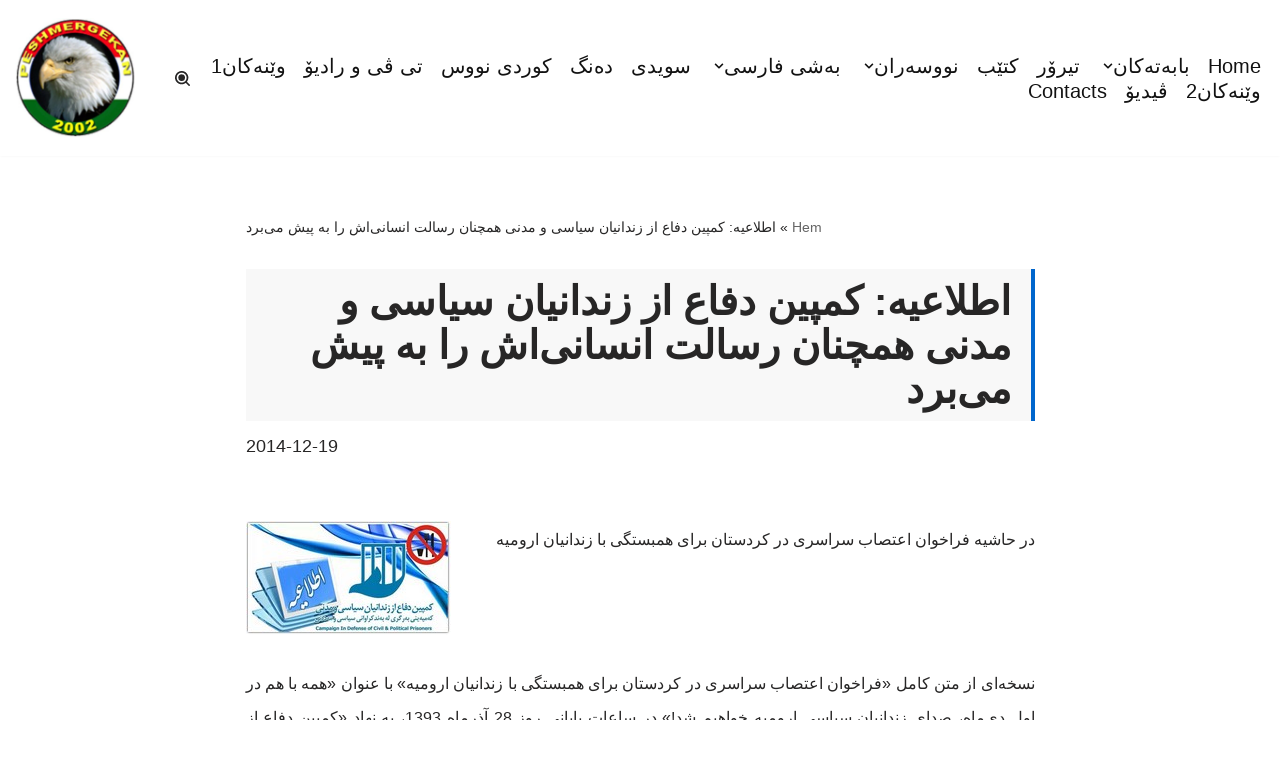

--- FILE ---
content_type: text/html; charset=UTF-8
request_url: https://peshmergekan.com/?p=31250
body_size: 31027
content:
<!DOCTYPE html>
<html lang="sv-SE">

<head>
	
	<meta charset="UTF-8">
	<meta name="viewport" content="width=device-width, initial-scale=1, minimum-scale=1">
	<link rel="profile" href="http://gmpg.org/xfn/11">
		<meta name='robots' content='index, follow, max-image-preview:large, max-snippet:-1, max-video-preview:-1' />

	<!-- This site is optimized with the Yoast SEO plugin v26.8 - https://yoast.com/product/yoast-seo-wordpress/ -->
	<title>اطلاعیه: کمپین دفاع از زندانیان سیاسی و مدنی همچنان رسالت انسانی‌اش را به پیش می‌برد - Peshmergekan</title>
	<link rel="canonical" href="https://peshmergekan.com/?p=31250" />
	<meta property="og:locale" content="sv_SE" />
	<meta property="og:type" content="article" />
	<meta property="og:title" content="اطلاعیه: کمپین دفاع از زندانیان سیاسی و مدنی همچنان رسالت انسانی‌اش را به پیش می‌برد - Peshmergekan" />
	<meta property="og:description" content="در حاشیه فراخوان اعتصاب سراسری در کردستان برای همبستگی با زندانیان ارومیه نسخه‌ای از متن کامل «فراخوان اعتصاب سراسری در کردستان برای همبستگی با زندانیان ارومیه» با عنوان «همه با هم در اول دی‌ماه، صدای زندانیان سیاسی ارومیه خواهیم شد!» در ساعات پایانی روز 28 آذرماه 1393، به نهاد «کمپین دفاع از زندانیان سیاسی و&hellip;&nbsp;Läs mer &raquo;اطلاعیه: کمپین دفاع از زندانیان سیاسی و مدنی همچنان رسالت انسانی‌اش را به پیش می‌برد" />
	<meta property="og:url" content="https://peshmergekan.com/?p=31250" />
	<meta property="og:site_name" content="Peshmergekan" />
	<meta property="article:publisher" content="https://www.facebook.com/profile.php?id=100063627368087" />
	<meta property="article:published_time" content="2014-12-19T19:30:04+00:00" />
	<meta property="article:modified_time" content="2018-05-20T17:37:44+00:00" />
	<meta name="author" content="saman" />
	<meta name="twitter:card" content="summary_large_image" />
	<meta name="twitter:label1" content="Skriven av" />
	<meta name="twitter:data1" content="saman" />
	<script type="application/ld+json" class="yoast-schema-graph">{"@context":"https://schema.org","@graph":[{"@type":"Article","@id":"https://peshmergekan.com/?p=31250#article","isPartOf":{"@id":"https://peshmergekan.com/?p=31250"},"author":{"name":"saman","@id":"https://peshmergekan.com/#/schema/person/ce4a7ea1299342a194ef23f6fe7659ca"},"headline":"اطلاعیه: کمپین دفاع از زندانیان سیاسی و مدنی همچنان رسالت انسانی‌اش را به پیش می‌برد","datePublished":"2014-12-19T19:30:04+00:00","dateModified":"2018-05-20T17:37:44+00:00","mainEntityOfPage":{"@id":"https://peshmergekan.com/?p=31250"},"wordCount":1,"publisher":{"@id":"https://peshmergekan.com/#organization"},"articleSection":["فارسی"],"inLanguage":"sv-SE"},{"@type":"WebPage","@id":"https://peshmergekan.com/?p=31250","url":"https://peshmergekan.com/?p=31250","name":"اطلاعیه: کمپین دفاع از زندانیان سیاسی و مدنی همچنان رسالت انسانی‌اش را به پیش می‌برد - Peshmergekan","isPartOf":{"@id":"https://peshmergekan.com/#website"},"datePublished":"2014-12-19T19:30:04+00:00","dateModified":"2018-05-20T17:37:44+00:00","breadcrumb":{"@id":"https://peshmergekan.com/?p=31250#breadcrumb"},"inLanguage":"sv-SE","potentialAction":[{"@type":"ReadAction","target":["https://peshmergekan.com/?p=31250"]}]},{"@type":"BreadcrumbList","@id":"https://peshmergekan.com/?p=31250#breadcrumb","itemListElement":[{"@type":"ListItem","position":1,"name":"Hem","item":"https://peshmergekan.com/"},{"@type":"ListItem","position":2,"name":"اطلاعیه: کمپین دفاع از زندانیان سیاسی و مدنی همچنان رسالت انسانی‌اش را به پیش می‌برد"}]},{"@type":"WebSite","@id":"https://peshmergekan.com/#website","url":"https://peshmergekan.com/","name":"Peshmergekan","description":"&quot;an independent online kurdish website","publisher":{"@id":"https://peshmergekan.com/#organization"},"potentialAction":[{"@type":"SearchAction","target":{"@type":"EntryPoint","urlTemplate":"https://peshmergekan.com/?s={search_term_string}"},"query-input":{"@type":"PropertyValueSpecification","valueRequired":true,"valueName":"search_term_string"}}],"inLanguage":"sv-SE"},{"@type":"Organization","@id":"https://peshmergekan.com/#organization","name":"Peshmergekan","url":"https://peshmergekan.com/","logo":{"@type":"ImageObject","inLanguage":"sv-SE","@id":"https://peshmergekan.com/#/schema/logo/image/","url":"https://peshmergekan.com/wp-content/uploads/2025/03/cropped-logo-pm-seru.jpg","contentUrl":"https://peshmergekan.com/wp-content/uploads/2025/03/cropped-logo-pm-seru.jpg","width":512,"height":512,"caption":"Peshmergekan"},"image":{"@id":"https://peshmergekan.com/#/schema/logo/image/"},"sameAs":["https://www.facebook.com/profile.php?id=100063627368087"]},{"@type":"Person","@id":"https://peshmergekan.com/#/schema/person/ce4a7ea1299342a194ef23f6fe7659ca","name":"saman","image":{"@type":"ImageObject","inLanguage":"sv-SE","@id":"https://peshmergekan.com/#/schema/person/image/","url":"https://secure.gravatar.com/avatar/6a7893db7d0f079df463db51b32369859852e40bac700edf8b703562983be96d?s=96&d=blank&r=g","contentUrl":"https://secure.gravatar.com/avatar/6a7893db7d0f079df463db51b32369859852e40bac700edf8b703562983be96d?s=96&d=blank&r=g","caption":"saman"},"url":"https://peshmergekan.com/?author=1"}]}</script>
	<!-- / Yoast SEO plugin. -->


<link rel="alternate" type="application/rss+xml" title="Peshmergekan &raquo; Webbflöde" href="https://peshmergekan.com/?feed=rss2" />
<link rel="alternate" type="application/rss+xml" title="Peshmergekan &raquo; Kommentarsflöde" href="https://peshmergekan.com/?feed=comments-rss2" />
<link rel="alternate" title="oEmbed (JSON)" type="application/json+oembed" href="https://peshmergekan.com/index.php?rest_route=%2Foembed%2F1.0%2Fembed&#038;url=https%3A%2F%2Fpeshmergekan.com%2F%3Fp%3D31250" />
<link rel="alternate" title="oEmbed (XML)" type="text/xml+oembed" href="https://peshmergekan.com/index.php?rest_route=%2Foembed%2F1.0%2Fembed&#038;url=https%3A%2F%2Fpeshmergekan.com%2F%3Fp%3D31250&#038;format=xml" />
<style id='wp-img-auto-sizes-contain-inline-css'>
img:is([sizes=auto i],[sizes^="auto," i]){contain-intrinsic-size:3000px 1500px}
/*# sourceURL=wp-img-auto-sizes-contain-inline-css */
</style>
<style id='wp-emoji-styles-inline-css'>

	img.wp-smiley, img.emoji {
		display: inline !important;
		border: none !important;
		box-shadow: none !important;
		height: 1em !important;
		width: 1em !important;
		margin: 0 0.07em !important;
		vertical-align: -0.1em !important;
		background: none !important;
		padding: 0 !important;
	}
/*# sourceURL=wp-emoji-styles-inline-css */
</style>
<link rel='stylesheet' id='wp-block-library-css' href='https://peshmergekan.com/wp-includes/css/dist/block-library/style.min.css?ver=6.9' media='all' />
<style id='wp-block-latest-posts-inline-css'>
.wp-block-latest-posts{box-sizing:border-box}.wp-block-latest-posts.alignleft{margin-right:2em}.wp-block-latest-posts.alignright{margin-left:2em}.wp-block-latest-posts.wp-block-latest-posts__list{list-style:none}.wp-block-latest-posts.wp-block-latest-posts__list li{clear:both;overflow-wrap:break-word}.wp-block-latest-posts.is-grid{display:flex;flex-wrap:wrap}.wp-block-latest-posts.is-grid li{margin:0 1.25em 1.25em 0;width:100%}@media (min-width:600px){.wp-block-latest-posts.columns-2 li{width:calc(50% - .625em)}.wp-block-latest-posts.columns-2 li:nth-child(2n){margin-right:0}.wp-block-latest-posts.columns-3 li{width:calc(33.33333% - .83333em)}.wp-block-latest-posts.columns-3 li:nth-child(3n){margin-right:0}.wp-block-latest-posts.columns-4 li{width:calc(25% - .9375em)}.wp-block-latest-posts.columns-4 li:nth-child(4n){margin-right:0}.wp-block-latest-posts.columns-5 li{width:calc(20% - 1em)}.wp-block-latest-posts.columns-5 li:nth-child(5n){margin-right:0}.wp-block-latest-posts.columns-6 li{width:calc(16.66667% - 1.04167em)}.wp-block-latest-posts.columns-6 li:nth-child(6n){margin-right:0}}:root :where(.wp-block-latest-posts.is-grid){padding:0}:root :where(.wp-block-latest-posts.wp-block-latest-posts__list){padding-left:0}.wp-block-latest-posts__post-author,.wp-block-latest-posts__post-date{display:block;font-size:.8125em}.wp-block-latest-posts__post-excerpt,.wp-block-latest-posts__post-full-content{margin-bottom:1em;margin-top:.5em}.wp-block-latest-posts__featured-image a{display:inline-block}.wp-block-latest-posts__featured-image img{height:auto;max-width:100%;width:auto}.wp-block-latest-posts__featured-image.alignleft{float:left;margin-right:1em}.wp-block-latest-posts__featured-image.alignright{float:right;margin-left:1em}.wp-block-latest-posts__featured-image.aligncenter{margin-bottom:1em;text-align:center}
/*# sourceURL=https://peshmergekan.com/wp-includes/blocks/latest-posts/style.min.css */
</style>
<style id='global-styles-inline-css'>
:root{--wp--preset--aspect-ratio--square: 1;--wp--preset--aspect-ratio--4-3: 4/3;--wp--preset--aspect-ratio--3-4: 3/4;--wp--preset--aspect-ratio--3-2: 3/2;--wp--preset--aspect-ratio--2-3: 2/3;--wp--preset--aspect-ratio--16-9: 16/9;--wp--preset--aspect-ratio--9-16: 9/16;--wp--preset--color--black: #000000;--wp--preset--color--cyan-bluish-gray: #abb8c3;--wp--preset--color--white: #ffffff;--wp--preset--color--pale-pink: #f78da7;--wp--preset--color--vivid-red: #cf2e2e;--wp--preset--color--luminous-vivid-orange: #ff6900;--wp--preset--color--luminous-vivid-amber: #fcb900;--wp--preset--color--light-green-cyan: #7bdcb5;--wp--preset--color--vivid-green-cyan: #00d084;--wp--preset--color--pale-cyan-blue: #8ed1fc;--wp--preset--color--vivid-cyan-blue: #0693e3;--wp--preset--color--vivid-purple: #9b51e0;--wp--preset--color--neve-link-color: var(--nv-primary-accent);--wp--preset--color--neve-link-hover-color: var(--nv-secondary-accent);--wp--preset--color--nv-site-bg: var(--nv-site-bg);--wp--preset--color--nv-light-bg: var(--nv-light-bg);--wp--preset--color--nv-dark-bg: var(--nv-dark-bg);--wp--preset--color--neve-text-color: var(--nv-text-color);--wp--preset--color--nv-text-dark-bg: var(--nv-text-dark-bg);--wp--preset--color--nv-c-1: var(--nv-c-1);--wp--preset--color--nv-c-2: var(--nv-c-2);--wp--preset--gradient--vivid-cyan-blue-to-vivid-purple: linear-gradient(135deg,rgb(6,147,227) 0%,rgb(155,81,224) 100%);--wp--preset--gradient--light-green-cyan-to-vivid-green-cyan: linear-gradient(135deg,rgb(122,220,180) 0%,rgb(0,208,130) 100%);--wp--preset--gradient--luminous-vivid-amber-to-luminous-vivid-orange: linear-gradient(135deg,rgb(252,185,0) 0%,rgb(255,105,0) 100%);--wp--preset--gradient--luminous-vivid-orange-to-vivid-red: linear-gradient(135deg,rgb(255,105,0) 0%,rgb(207,46,46) 100%);--wp--preset--gradient--very-light-gray-to-cyan-bluish-gray: linear-gradient(135deg,rgb(238,238,238) 0%,rgb(169,184,195) 100%);--wp--preset--gradient--cool-to-warm-spectrum: linear-gradient(135deg,rgb(74,234,220) 0%,rgb(151,120,209) 20%,rgb(207,42,186) 40%,rgb(238,44,130) 60%,rgb(251,105,98) 80%,rgb(254,248,76) 100%);--wp--preset--gradient--blush-light-purple: linear-gradient(135deg,rgb(255,206,236) 0%,rgb(152,150,240) 100%);--wp--preset--gradient--blush-bordeaux: linear-gradient(135deg,rgb(254,205,165) 0%,rgb(254,45,45) 50%,rgb(107,0,62) 100%);--wp--preset--gradient--luminous-dusk: linear-gradient(135deg,rgb(255,203,112) 0%,rgb(199,81,192) 50%,rgb(65,88,208) 100%);--wp--preset--gradient--pale-ocean: linear-gradient(135deg,rgb(255,245,203) 0%,rgb(182,227,212) 50%,rgb(51,167,181) 100%);--wp--preset--gradient--electric-grass: linear-gradient(135deg,rgb(202,248,128) 0%,rgb(113,206,126) 100%);--wp--preset--gradient--midnight: linear-gradient(135deg,rgb(2,3,129) 0%,rgb(40,116,252) 100%);--wp--preset--font-size--small: 13px;--wp--preset--font-size--medium: 20px;--wp--preset--font-size--large: 36px;--wp--preset--font-size--x-large: 42px;--wp--preset--spacing--20: 0.44rem;--wp--preset--spacing--30: 0.67rem;--wp--preset--spacing--40: 1rem;--wp--preset--spacing--50: 1.5rem;--wp--preset--spacing--60: 2.25rem;--wp--preset--spacing--70: 3.38rem;--wp--preset--spacing--80: 5.06rem;--wp--preset--shadow--natural: 6px 6px 9px rgba(0, 0, 0, 0.2);--wp--preset--shadow--deep: 12px 12px 50px rgba(0, 0, 0, 0.4);--wp--preset--shadow--sharp: 6px 6px 0px rgba(0, 0, 0, 0.2);--wp--preset--shadow--outlined: 6px 6px 0px -3px rgb(255, 255, 255), 6px 6px rgb(0, 0, 0);--wp--preset--shadow--crisp: 6px 6px 0px rgb(0, 0, 0);}:where(.is-layout-flex){gap: 0.5em;}:where(.is-layout-grid){gap: 0.5em;}body .is-layout-flex{display: flex;}.is-layout-flex{flex-wrap: wrap;align-items: center;}.is-layout-flex > :is(*, div){margin: 0;}body .is-layout-grid{display: grid;}.is-layout-grid > :is(*, div){margin: 0;}:where(.wp-block-columns.is-layout-flex){gap: 2em;}:where(.wp-block-columns.is-layout-grid){gap: 2em;}:where(.wp-block-post-template.is-layout-flex){gap: 1.25em;}:where(.wp-block-post-template.is-layout-grid){gap: 1.25em;}.has-black-color{color: var(--wp--preset--color--black) !important;}.has-cyan-bluish-gray-color{color: var(--wp--preset--color--cyan-bluish-gray) !important;}.has-white-color{color: var(--wp--preset--color--white) !important;}.has-pale-pink-color{color: var(--wp--preset--color--pale-pink) !important;}.has-vivid-red-color{color: var(--wp--preset--color--vivid-red) !important;}.has-luminous-vivid-orange-color{color: var(--wp--preset--color--luminous-vivid-orange) !important;}.has-luminous-vivid-amber-color{color: var(--wp--preset--color--luminous-vivid-amber) !important;}.has-light-green-cyan-color{color: var(--wp--preset--color--light-green-cyan) !important;}.has-vivid-green-cyan-color{color: var(--wp--preset--color--vivid-green-cyan) !important;}.has-pale-cyan-blue-color{color: var(--wp--preset--color--pale-cyan-blue) !important;}.has-vivid-cyan-blue-color{color: var(--wp--preset--color--vivid-cyan-blue) !important;}.has-vivid-purple-color{color: var(--wp--preset--color--vivid-purple) !important;}.has-neve-link-color-color{color: var(--wp--preset--color--neve-link-color) !important;}.has-neve-link-hover-color-color{color: var(--wp--preset--color--neve-link-hover-color) !important;}.has-nv-site-bg-color{color: var(--wp--preset--color--nv-site-bg) !important;}.has-nv-light-bg-color{color: var(--wp--preset--color--nv-light-bg) !important;}.has-nv-dark-bg-color{color: var(--wp--preset--color--nv-dark-bg) !important;}.has-neve-text-color-color{color: var(--wp--preset--color--neve-text-color) !important;}.has-nv-text-dark-bg-color{color: var(--wp--preset--color--nv-text-dark-bg) !important;}.has-nv-c-1-color{color: var(--wp--preset--color--nv-c-1) !important;}.has-nv-c-2-color{color: var(--wp--preset--color--nv-c-2) !important;}.has-black-background-color{background-color: var(--wp--preset--color--black) !important;}.has-cyan-bluish-gray-background-color{background-color: var(--wp--preset--color--cyan-bluish-gray) !important;}.has-white-background-color{background-color: var(--wp--preset--color--white) !important;}.has-pale-pink-background-color{background-color: var(--wp--preset--color--pale-pink) !important;}.has-vivid-red-background-color{background-color: var(--wp--preset--color--vivid-red) !important;}.has-luminous-vivid-orange-background-color{background-color: var(--wp--preset--color--luminous-vivid-orange) !important;}.has-luminous-vivid-amber-background-color{background-color: var(--wp--preset--color--luminous-vivid-amber) !important;}.has-light-green-cyan-background-color{background-color: var(--wp--preset--color--light-green-cyan) !important;}.has-vivid-green-cyan-background-color{background-color: var(--wp--preset--color--vivid-green-cyan) !important;}.has-pale-cyan-blue-background-color{background-color: var(--wp--preset--color--pale-cyan-blue) !important;}.has-vivid-cyan-blue-background-color{background-color: var(--wp--preset--color--vivid-cyan-blue) !important;}.has-vivid-purple-background-color{background-color: var(--wp--preset--color--vivid-purple) !important;}.has-neve-link-color-background-color{background-color: var(--wp--preset--color--neve-link-color) !important;}.has-neve-link-hover-color-background-color{background-color: var(--wp--preset--color--neve-link-hover-color) !important;}.has-nv-site-bg-background-color{background-color: var(--wp--preset--color--nv-site-bg) !important;}.has-nv-light-bg-background-color{background-color: var(--wp--preset--color--nv-light-bg) !important;}.has-nv-dark-bg-background-color{background-color: var(--wp--preset--color--nv-dark-bg) !important;}.has-neve-text-color-background-color{background-color: var(--wp--preset--color--neve-text-color) !important;}.has-nv-text-dark-bg-background-color{background-color: var(--wp--preset--color--nv-text-dark-bg) !important;}.has-nv-c-1-background-color{background-color: var(--wp--preset--color--nv-c-1) !important;}.has-nv-c-2-background-color{background-color: var(--wp--preset--color--nv-c-2) !important;}.has-black-border-color{border-color: var(--wp--preset--color--black) !important;}.has-cyan-bluish-gray-border-color{border-color: var(--wp--preset--color--cyan-bluish-gray) !important;}.has-white-border-color{border-color: var(--wp--preset--color--white) !important;}.has-pale-pink-border-color{border-color: var(--wp--preset--color--pale-pink) !important;}.has-vivid-red-border-color{border-color: var(--wp--preset--color--vivid-red) !important;}.has-luminous-vivid-orange-border-color{border-color: var(--wp--preset--color--luminous-vivid-orange) !important;}.has-luminous-vivid-amber-border-color{border-color: var(--wp--preset--color--luminous-vivid-amber) !important;}.has-light-green-cyan-border-color{border-color: var(--wp--preset--color--light-green-cyan) !important;}.has-vivid-green-cyan-border-color{border-color: var(--wp--preset--color--vivid-green-cyan) !important;}.has-pale-cyan-blue-border-color{border-color: var(--wp--preset--color--pale-cyan-blue) !important;}.has-vivid-cyan-blue-border-color{border-color: var(--wp--preset--color--vivid-cyan-blue) !important;}.has-vivid-purple-border-color{border-color: var(--wp--preset--color--vivid-purple) !important;}.has-neve-link-color-border-color{border-color: var(--wp--preset--color--neve-link-color) !important;}.has-neve-link-hover-color-border-color{border-color: var(--wp--preset--color--neve-link-hover-color) !important;}.has-nv-site-bg-border-color{border-color: var(--wp--preset--color--nv-site-bg) !important;}.has-nv-light-bg-border-color{border-color: var(--wp--preset--color--nv-light-bg) !important;}.has-nv-dark-bg-border-color{border-color: var(--wp--preset--color--nv-dark-bg) !important;}.has-neve-text-color-border-color{border-color: var(--wp--preset--color--neve-text-color) !important;}.has-nv-text-dark-bg-border-color{border-color: var(--wp--preset--color--nv-text-dark-bg) !important;}.has-nv-c-1-border-color{border-color: var(--wp--preset--color--nv-c-1) !important;}.has-nv-c-2-border-color{border-color: var(--wp--preset--color--nv-c-2) !important;}.has-vivid-cyan-blue-to-vivid-purple-gradient-background{background: var(--wp--preset--gradient--vivid-cyan-blue-to-vivid-purple) !important;}.has-light-green-cyan-to-vivid-green-cyan-gradient-background{background: var(--wp--preset--gradient--light-green-cyan-to-vivid-green-cyan) !important;}.has-luminous-vivid-amber-to-luminous-vivid-orange-gradient-background{background: var(--wp--preset--gradient--luminous-vivid-amber-to-luminous-vivid-orange) !important;}.has-luminous-vivid-orange-to-vivid-red-gradient-background{background: var(--wp--preset--gradient--luminous-vivid-orange-to-vivid-red) !important;}.has-very-light-gray-to-cyan-bluish-gray-gradient-background{background: var(--wp--preset--gradient--very-light-gray-to-cyan-bluish-gray) !important;}.has-cool-to-warm-spectrum-gradient-background{background: var(--wp--preset--gradient--cool-to-warm-spectrum) !important;}.has-blush-light-purple-gradient-background{background: var(--wp--preset--gradient--blush-light-purple) !important;}.has-blush-bordeaux-gradient-background{background: var(--wp--preset--gradient--blush-bordeaux) !important;}.has-luminous-dusk-gradient-background{background: var(--wp--preset--gradient--luminous-dusk) !important;}.has-pale-ocean-gradient-background{background: var(--wp--preset--gradient--pale-ocean) !important;}.has-electric-grass-gradient-background{background: var(--wp--preset--gradient--electric-grass) !important;}.has-midnight-gradient-background{background: var(--wp--preset--gradient--midnight) !important;}.has-small-font-size{font-size: var(--wp--preset--font-size--small) !important;}.has-medium-font-size{font-size: var(--wp--preset--font-size--medium) !important;}.has-large-font-size{font-size: var(--wp--preset--font-size--large) !important;}.has-x-large-font-size{font-size: var(--wp--preset--font-size--x-large) !important;}
/*# sourceURL=global-styles-inline-css */
</style>

<style id='classic-theme-styles-inline-css'>
/*! This file is auto-generated */
.wp-block-button__link{color:#fff;background-color:#32373c;border-radius:9999px;box-shadow:none;text-decoration:none;padding:calc(.667em + 2px) calc(1.333em + 2px);font-size:1.125em}.wp-block-file__button{background:#32373c;color:#fff;text-decoration:none}
/*# sourceURL=/wp-includes/css/classic-themes.min.css */
</style>
<link rel='stylesheet' id='bradmax-player-css' href='https://peshmergekan.com/wp-content/plugins/bradmax-player/assets/css/style.css?ver=1.1.31' media='all' />
<link rel='stylesheet' id='rt-tpg-css' href='https://peshmergekan.com/wp-content/plugins/the-post-grid-pro/assets/css/thepostgrid.css?ver=3.6.17' media='all' />
<link rel='stylesheet' id='neve-style-css' href='https://peshmergekan.com/wp-content/themes/neve/style-main-new.min.css?ver=4.2.2' media='all' />
<style id='neve-style-inline-css'>
.button.button-primary, .is-style-primary .wp-block-button__link {box-shadow: var(--primarybtnshadow, none);} .button.button-primary:hover, .is-style-primary .wp-block-button__link:hover {box-shadow: var(--primarybtnhovershadow, none);} .button.button-secondary, .is-style-secondary .wp-block-button__link {box-shadow: var(--secondarybtnshadow, none);} .button.button-secondary:hover, .is-style-secondary .wp-block-button__link:hover {box-shadow: var(--secondarybtnhovershadow, none);}.is-menu-sidebar .header-menu-sidebar { visibility: visible; }.is-menu-sidebar.menu_sidebar_slide_left .header-menu-sidebar { transform: translate3d(0, 0, 0); left: 0; }.is-menu-sidebar.menu_sidebar_slide_right .header-menu-sidebar { transform: translate3d(0, 0, 0); right: 0; }.is-menu-sidebar.menu_sidebar_pull_right .header-menu-sidebar, .is-menu-sidebar.menu_sidebar_pull_left .header-menu-sidebar { transform: translateX(0); }.is-menu-sidebar.menu_sidebar_dropdown .header-menu-sidebar { height: auto; }.is-menu-sidebar.menu_sidebar_dropdown .header-menu-sidebar-inner { max-height: 400px; padding: 20px 0; }.is-menu-sidebar.menu_sidebar_full_canvas .header-menu-sidebar { opacity: 1; }.header-menu-sidebar .menu-item-nav-search:not(.floating) { pointer-events: none; }.header-menu-sidebar .menu-item-nav-search .is-menu-sidebar { pointer-events: unset; }@media screen and (max-width: 960px) { .builder-item.cr .item--inner { --textalign: center; --justify: center; } }
.nv-meta-list li.meta:not(:last-child):after { content:"/" }.nv-meta-list .no-mobile{
			display:none;
		}.nv-meta-list li.last::after{
			content: ""!important;
		}@media (min-width: 769px) {
			.nv-meta-list .no-mobile {
				display: inline-block;
			}
			.nv-meta-list li.last:not(:last-child)::after {
		 		content: "/" !important;
			}
		}
 :root{ --container: 748px;--postwidth:100%; --primarybtnbg: var(--nv-primary-accent); --secondarybtnbg: var(--nv-c-2); --primarybtnhoverbg: var(--nv-primary-accent); --primarybtncolor: var(--nv-primary-accent); --secondarybtncolor: var(--nv-primary-accent); --primarybtnhovercolor: var(--nv-c-2); --secondarybtnhovercolor: var(--nv-primary-accent);--primarybtnborderradius:4px;--secondarybtnborderradius:3px;--primarybtnshadow:0px 0px 5px var(--nv-c-2);;--secondarybtnborderwidth:3px;--btnpadding:13px 15px;--primarybtnpadding:13px 15px;--secondarybtnpadding:calc(13px - 3px) calc(15px - 3px); --btnlineheight: 1.6em; --btntexttransform: none; --btnfontweight: none; --bodyfontfamily: Arial,Helvetica,sans-serif; --bodyfontsize: 15px; --bodylineheight: 1.6; --bodyletterspacing: 0px; --bodyfontweight: 400; --h1fontsize: 36px; --h1fontweight: 700; --h1lineheight: 1.2; --h1letterspacing: 0px; --h1texttransform: none; --h2fontsize: 28px; --h2fontweight: 700; --h2lineheight: 1.3; --h2letterspacing: 0px; --h2texttransform: none; --h3fontsize: 24px; --h3fontweight: 700; --h3lineheight: 1.4; --h3letterspacing: 0px; --h3texttransform: none; --h4fontsize: 20px; --h4fontweight: 700; --h4lineheight: 1.6; --h4letterspacing: 0px; --h4texttransform: none; --h5fontsize: 16px; --h5fontweight: 700; --h5lineheight: 1.6; --h5letterspacing: 0px; --h5texttransform: none; --h6fontsize: 14px; --h6fontweight: 700; --h6lineheight: 1.6; --h6letterspacing: 0px; --h6texttransform: none;--formfieldborderwidth:2px;--formfieldborderradius:3px; --formfieldbgcolor: var(--nv-primary-accent); --formfieldbordercolor: #dddddd; --formfieldcolor: var(--nv-text-color);--formfieldpadding:10px 12px; } .nv-index-posts{ --borderradius:0px; } .has-neve-button-color-color{ color: var(--nv-primary-accent)!important; } .has-neve-button-color-background-color{ background-color: var(--nv-primary-accent)!important; } .single-post-container .alignfull > [class*="__inner-container"], .single-post-container .alignwide > [class*="__inner-container"]{ max-width:718px } .nv-meta-list{ --avatarsize: 20px; } .single .nv-meta-list{ --avatarsize: 20px; } .nv-post-cover{ --height: 250px;--padding:40px 15px;--justify: flex-start; --textalign: left; --valign: center; } .nv-post-cover .nv-title-meta-wrap, .nv-page-title-wrap, .entry-header{ --textalign: left; } .nv-is-boxed.nv-title-meta-wrap{ --padding:40px 15px; --bgcolor: var(--nv-dark-bg); } .nv-overlay{ --opacity: 50; --blendmode: normal; } .nv-is-boxed.nv-comments-wrap{ --padding:20px; } .nv-is-boxed.comment-respond{ --padding:20px; } .single:not(.single-product), .page{ --c-vspace:0 0 0 0;; } .scroll-to-top{ --color: var(--nv-text-dark-bg);--padding:8px 10px; --borderradius: 3px; --bgcolor: var(--nv-primary-accent); --hovercolor: var(--nv-text-dark-bg); --hoverbgcolor: var(--nv-primary-accent);--size:16px; } .global-styled{ --bgcolor: var(--nv-site-bg); } .header-top{ --rowbcolor: var(--nv-light-bg); --color: var(--nv-text-color); --bgcolor: var(--nv-site-bg); } .header-main{ --rowbcolor: var(--nv-light-bg); --color: var(--nv-text-color); --bgcolor: var(--nv-site-bg); } .header-bottom{ --rowbcolor: var(--nv-light-bg); --color: var(--nv-text-color); --bgcolor: var(--nv-site-bg); } .header-menu-sidebar-bg{ --justify: flex-start; --textalign: left;--flexg: 1;--wrapdropdownwidth: auto; --color: var(--nv-text-color); --bgcolor: var(--nv-site-bg); } .header-menu-sidebar{ width: 360px; } .builder-item--logo{ --maxwidth: 120px; --fs: 24px;--padding:10px 0;--margin:0; --textalign: right;--justify: flex-end; } .builder-item--nav-icon,.header-menu-sidebar .close-sidebar-panel .navbar-toggle{ --borderradius:0; } .builder-item--nav-icon{ --label-margin:0 5px 0 0;;--padding:10px 15px;--margin:0; } .builder-item--primary-menu{ --color: var(--nv-dark-bg); --hovercolor: var(--nv-c-2); --hovertextcolor: var(--nv-text-color); --activecolor: var(--nv-primary-accent); --spacing: 20px; --height: 25px;--padding:0;--margin:0; --fontfamily: "Comic Sans MS",cursive; --fontsize: 1em; --lineheight: 1em; --letterspacing: 0px; --fontweight: 500; --texttransform: none; --iconsize: 1em; } .hfg-is-group.has-primary-menu .inherit-ff{ --inheritedff: Comic Sans MS, cursive; --inheritedfw: 500; } .builder-item--header_search_responsive{ --iconsize: 15px; --formfieldfontsize: 16px;--formfieldborderwidth:2px;--formfieldborderradius:2px; --height: 40px;--padding:0 10px;--margin:0; } .footer-top-inner .row{ grid-template-columns:1fr; --valign: flex-start; } .footer-top{ --rowbcolor: var(--nv-light-bg); --color: var(--nv-text-color); --bgcolor: var(--nv-site-bg); } .footer-main-inner .row{ grid-template-columns:1fr 1fr 1fr; --valign: flex-start; } .footer-main{ --rowbcolor: var(--nv-light-bg); --color: var(--nv-text-color); --bgcolor: var(--nv-site-bg); } .footer-bottom-inner .row{ grid-template-columns:1fr 1fr 1fr; --valign: flex-start; } .footer-bottom{ --rowbcolor: var(--nv-light-bg); --color: var(--nv-text-dark-bg); --bgcolor: var(--nv-dark-bg); } .builder-item--footer-one-widgets{ --padding:0;--margin:0; --textalign: left;--justify: flex-start; } @media(min-width: 576px){ :root{ --container: 992px;--postwidth:50%;--btnpadding:13px 15px;--primarybtnpadding:13px 15px;--secondarybtnpadding:calc(13px - 3px) calc(15px - 3px); --btnlineheight: 1.6em; --bodyfontsize: 16px; --bodylineheight: 1.6; --bodyletterspacing: 0px; --h1fontsize: 38px; --h1lineheight: 1.2; --h1letterspacing: 0px; --h2fontsize: 30px; --h2lineheight: 1.2; --h2letterspacing: 0px; --h3fontsize: 26px; --h3lineheight: 1.4; --h3letterspacing: 0px; --h4fontsize: 22px; --h4lineheight: 1.5; --h4letterspacing: 0px; --h5fontsize: 18px; --h5lineheight: 1.6; --h5letterspacing: 0px; --h6fontsize: 14px; --h6lineheight: 1.6; --h6letterspacing: 0px; } .single-post-container .alignfull > [class*="__inner-container"], .single-post-container .alignwide > [class*="__inner-container"]{ max-width:962px } .nv-meta-list{ --avatarsize: 20px; } .single .nv-meta-list{ --avatarsize: 20px; } .nv-post-cover{ --height: 320px;--padding:60px 30px;--justify: flex-start; --textalign: left; --valign: center; } .nv-post-cover .nv-title-meta-wrap, .nv-page-title-wrap, .entry-header{ --textalign: left; } .nv-is-boxed.nv-title-meta-wrap{ --padding:60px 30px; } .nv-is-boxed.nv-comments-wrap{ --padding:30px; } .nv-is-boxed.comment-respond{ --padding:30px; } .single:not(.single-product), .page{ --c-vspace:0 0 0 0;; } .scroll-to-top{ --padding:8px 10px;--size:16px; } .header-menu-sidebar-bg{ --justify: flex-end; --textalign: right;--flexg: 0;--wrapdropdownwidth: auto; } .header-menu-sidebar{ width: 360px; } .builder-item--logo{ --maxwidth: 120px; --fs: 24px;--padding:10px 0;--margin:0; --textalign: right;--justify: flex-end; } .builder-item--nav-icon{ --label-margin:0 5px 0 0;;--padding:10px 15px;--margin:0; } .builder-item--primary-menu{ --spacing: 20px; --height: 25px;--padding:0;--margin:0; --fontsize: 1em; --lineheight: 1em; --letterspacing: 0px; --iconsize: 1em; } .builder-item--header_search_responsive{ --formfieldfontsize: 16px;--formfieldborderwidth:2px;--formfieldborderradius:2px; --height: 40px;--padding:0 10px;--margin:0; } .builder-item--footer-one-widgets{ --padding:0;--margin:0; --textalign: left;--justify: flex-start; } }@media(min-width: 960px){ :root{ --container: 1170px;--postwidth:25%;--btnpadding:10px 15px;--primarybtnpadding:10px 15px;--secondarybtnpadding:calc(10px - 3px) calc(15px - 3px); --btnlineheight: 1.6em; --bodyfontsize: 16px; --bodylineheight: 1.7; --bodyletterspacing: 0px; --h1fontsize: 40px; --h1lineheight: 1.1; --h1letterspacing: 0px; --h2fontsize: 32px; --h2lineheight: 1.2; --h2letterspacing: 0px; --h3fontsize: 28px; --h3lineheight: 1.4; --h3letterspacing: 0px; --h4fontsize: 24px; --h4lineheight: 1.5; --h4letterspacing: 0px; --h5fontsize: 20px; --h5lineheight: 1.6; --h5letterspacing: 0px; --h6fontsize: 16px; --h6lineheight: 1.6; --h6letterspacing: 0px; } body:not(.single):not(.archive):not(.blog):not(.search):not(.error404) .neve-main > .container .col, body.post-type-archive-course .neve-main > .container .col, body.post-type-archive-llms_membership .neve-main > .container .col{ max-width: 100%; } body:not(.single):not(.archive):not(.blog):not(.search):not(.error404) .nv-sidebar-wrap, body.post-type-archive-course .nv-sidebar-wrap, body.post-type-archive-llms_membership .nv-sidebar-wrap{ max-width: 0%; } .neve-main > .archive-container .nv-index-posts.col{ max-width: 100%; } .neve-main > .archive-container .nv-sidebar-wrap{ max-width: 0%; } .neve-main > .single-post-container .nv-single-post-wrap.col{ max-width: 70%; } .single-post-container .alignfull > [class*="__inner-container"], .single-post-container .alignwide > [class*="__inner-container"]{ max-width:789px } .container-fluid.single-post-container .alignfull > [class*="__inner-container"], .container-fluid.single-post-container .alignwide > [class*="__inner-container"]{ max-width:calc(70% + 15px) } .neve-main > .single-post-container .nv-sidebar-wrap{ max-width: 30%; } .nv-meta-list{ --avatarsize: 20px; } .single .nv-meta-list{ --avatarsize: 20px; } .nv-post-cover{ --height: 400px;--padding:60px 40px;--justify: flex-start; --textalign: left; --valign: center; } .nv-post-cover .nv-title-meta-wrap, .nv-page-title-wrap, .entry-header{ --textalign: left; } .nv-is-boxed.nv-title-meta-wrap{ --padding:60px 40px; } .nv-is-boxed.nv-comments-wrap{ --padding:40px; } .nv-is-boxed.comment-respond{ --padding:40px; } .single:not(.single-product), .page{ --c-vspace:0 0 0 0;; } .scroll-to-top{ --padding:8px 10px;--size:16px; } .header-menu-sidebar-bg{ --justify: flex-end; --textalign: right;--flexg: 0;--wrapdropdownwidth: auto; } .header-menu-sidebar{ width: 360px; } .builder-item--logo{ --maxwidth: 120px; --fs: 24px;--padding:10px 0;--margin:0; --textalign: right;--justify: flex-end; } .builder-item--nav-icon{ --label-margin:0 5px 0 0;;--padding:10px 15px;--margin:0; } .builder-item--primary-menu{ --spacing: 10px; --height: 25px;--padding:0;--margin:0; --fontsize: 1em; --lineheight: 0em; --letterspacing: 0px; --iconsize: 1em; } .builder-item--header_search_responsive{ --formfieldfontsize: 16px;--formfieldborderwidth:2px;--formfieldborderradius:2px; --height: 40px;--padding:0 10px;--margin:0; } .builder-item--footer-one-widgets{ --padding:0;--margin:0; --textalign: left;--justify: flex-start; } }.scroll-to-top {right: 20px; border: none; position: fixed; bottom: 30px; display: none; opacity: 0; visibility: hidden; transition: opacity 0.3s ease-in-out, visibility 0.3s ease-in-out; align-items: center; justify-content: center; z-index: 999; } @supports (-webkit-overflow-scrolling: touch) { .scroll-to-top { bottom: 74px; } } .scroll-to-top.image { background-position: center; } .scroll-to-top .scroll-to-top-image { width: 100%; height: 100%; } .scroll-to-top .scroll-to-top-label { margin: 0; padding: 5px; } .scroll-to-top:hover { text-decoration: none; } .scroll-to-top.scroll-to-top-left {left: 20px; right: unset;} .scroll-to-top.scroll-show-mobile { display: flex; } @media (min-width: 960px) { .scroll-to-top { display: flex; } }.scroll-to-top { color: var(--color); padding: var(--padding); border-radius: var(--borderradius); background: var(--bgcolor); } .scroll-to-top:hover, .scroll-to-top:focus { color: var(--hovercolor); background: var(--hoverbgcolor); } .scroll-to-top-icon, .scroll-to-top.image .scroll-to-top-image { width: var(--size); height: var(--size); } .scroll-to-top-image { background-image: var(--bgimage); background-size: cover; }:root{--nv-primary-accent:rgba(47,89,173,0.6);--nv-secondary-accent:rgba(47,89,173,0.61);--nv-site-bg:#ffffff;--nv-light-bg:#f4f5f7;--nv-dark-bg:#121212;--nv-text-color:#272626;--nv-text-dark-bg:#ffffff;--nv-c-1:#9463ae;--nv-c-2:#be574b;--nv-fallback-ff:Arial, Helvetica, sans-serif;}
/*# sourceURL=neve-style-inline-css */
</style>
<link rel='stylesheet' id='recent-posts-widget-with-thumbnails-public-style-css' href='https://peshmergekan.com/wp-content/plugins/recent-posts-widget-with-thumbnails/public.css?ver=7.1.1' media='all' />
<script src="https://peshmergekan.com/wp-content/plugins/bradmax-player/assets/js/default_player.js?ver=2.14.470" id="bradmax-player-js"></script>
<link rel="https://api.w.org/" href="https://peshmergekan.com/index.php?rest_route=/" /><link rel="alternate" title="JSON" type="application/json" href="https://peshmergekan.com/index.php?rest_route=/wp/v2/posts/31250" /><link rel="EditURI" type="application/rsd+xml" title="RSD" href="https://peshmergekan.com/xmlrpc.php?rsd" />
<meta name="generator" content="WordPress 6.9" />
<link rel='shortlink' href='https://peshmergekan.com/?p=31250' />
<link rel="icon" href="https://peshmergekan.com/wp-content/uploads/2022/03/cropped-pm-logo--32x32.jpg" sizes="32x32" />
<link rel="icon" href="https://peshmergekan.com/wp-content/uploads/2022/03/cropped-pm-logo--192x192.jpg" sizes="192x192" />
<link rel="apple-touch-icon" href="https://peshmergekan.com/wp-content/uploads/2022/03/cropped-pm-logo--180x180.jpg" />
<meta name="msapplication-TileImage" content="https://peshmergekan.com/wp-content/uploads/2022/03/cropped-pm-logo--270x270.jpg" />
		<style id="wp-custom-css">
			
/* Justera texten för inlägg (paragraph) */
p {
  text-align: justify;
  text-justify: inter-word;
}
body {
    font-size: 20px !important;
}

/* Ytterligare stilar för andra element om nödvändigt */
h1, h2, h3, h4, h5, h6 {
  font-family: "Calibri", sans-serif;
}

a, li, span, div {
  font-family: "Calibri", sans-serif;
}
footer {
  direction: rtl; /* Höger till vänster */
  font-family: "Calibri", Arial, sans-serif; /* Fallback till Arial om Calibri inte finns */
  text-align: right; /* Textjustering till höger (standard för RTL) */
  padding: 20px;
  background-color: #f1f1f1;
  border-top: 1px solid #ddd;
}

/* Om du har länkar eller innehåll i sidfoten som ska justeras */
footer a, footer p, footer div {
  direction: rtl;
  text-align: right;
  margin-right: 15px; /* Justera marginaler för RTL */
  margin-left: 0; /* Återställ vänster marginal */
}

footer {
  direction: rtl;
  font-family: "Calibri", Arial, sans-serif;
  background-color: #f5f5f5;
  padding: 20px;
  text-align: right;
}

/* Lista med blå bullets */
footer ul {
  list-style: none; /* Tar bort standard-bullets */
  padding-right: 0;
  margin: 15px 0;
}

footer li {
  position: relative;
  padding-right: 25px; /* Utrymme för bullet */
  margin-bottom: 10px;
  color: #333; /* Färg på texten */
}

/* Skapa egna blå bullets */
footer li::before {
  content: "•";
  color: #0066cc; /* Blå färg */
  font-size: 24px;
  position: absolute;
  right: 0;
  top: -3px;
}

/* Länkar */
footer a {
  color: #0066cc;
  text-decoration: none;
}

footer a:hover {
  text-decoration: underline;
}
/* RTL-grundinställningar för hela sidan */
body {
  direction: rtl;
  font-family: "Calibri", Arial, sans-serif;
  margin: 0;
  padding: 0;
}

/* Rubrikstilar */
h1 {
  text-align: right; /* Explicit högerjustering */
 margin-right: 0; /* Nollställ höger marginal */
 margin-left: auto; /* Flytta till höger */
  padding: 10px 20px;
  background-color: #f8f8f8;
  border-right: 4px solid #0066cc; /* Blå kant till höger (RTL-anpassad) */
  border-left: none; /* Tar bort vänsterkant */
}

/* Alternativ om rubriken fortfarande inte flyttas höger */
.rtl-force-right {
  display: block;
  unicode-bidi: bidi-override;
}
		</style>
		
	</head>

<body  class="wp-singular post-template-default single single-post postid-31250 single-format-standard wp-theme-neve  nv-blog-grid nv-sidebar-left menu_sidebar_slide_left" id="neve_body"  >
<div class="wrapper">
	
	<header class="header"  >
		<a class="neve-skip-link show-on-focus" href="#content" >
			Hoppa till innehåll		</a>
		<div id="header-grid"  class="hfg_header site-header">
	
<nav class="header--row header-main hide-on-mobile hide-on-tablet layout-fullwidth nv-navbar header--row"
	data-row-id="main" data-show-on="desktop">

	<div
		class="header--row-inner header-main-inner">
		<div class="container">
			<div
				class="row row--wrapper"
				data-section="hfg_header_layout_main" >
				<div class="hfg-slot left"><div class="builder-item has-nav hfg-is-group has-primary-menu"><div class="item--inner builder-item--primary-menu has_menu"
		data-section="header_menu_primary"
		data-item-id="primary-menu">
	<div class="nv-nav-wrap">
	<div role="navigation" class="nav-menu-primary style-border-bottom m-style"
			aria-label="Primär meny">

		<ul id="nv-primary-navigation-main" class="primary-menu-ul nav-ul menu-desktop"><li id="menu-item-52562" class="menu-item menu-item-type-post_type menu-item-object-page menu-item-home menu-item-52562"><div class="wrap"><a href="https://peshmergekan.com/">Home</a></div></li>
<li id="menu-item-40631" class="menu-item menu-item-type-taxonomy menu-item-object-category menu-item-has-children menu-item-40631"><div class="wrap"><a href="https://peshmergekan.com/?cat=107"><span class="menu-item-title-wrap dd-title">بابه‌ته‌کان</span></a><div role="button" aria-pressed="false" aria-label="Öppna undermeny" tabindex="0" class="caret-wrap caret 2" style="margin-left:5px;"><span class="caret"><svg fill="currentColor" aria-label="Rullgardinsmeny" xmlns="http://www.w3.org/2000/svg" viewBox="0 0 448 512"><path d="M207.029 381.476L12.686 187.132c-9.373-9.373-9.373-24.569 0-33.941l22.667-22.667c9.357-9.357 24.522-9.375 33.901-.04L224 284.505l154.745-154.021c9.379-9.335 24.544-9.317 33.901.04l22.667 22.667c9.373 9.373 9.373 24.569 0 33.941L240.971 381.476c-9.373 9.372-24.569 9.372-33.942 0z"/></svg></span></div></div>
<ul class="sub-menu">
	<li id="menu-item-40663" class="menu-item menu-item-type-taxonomy menu-item-object-category menu-item-40663"><div class="wrap"><a href="https://peshmergekan.com/?cat=153">کرمانجی</a></div></li>
	<li id="menu-item-40633" class="menu-item menu-item-type-taxonomy menu-item-object-category menu-item-40633"><div class="wrap"><a href="https://peshmergekan.com/?cat=115">بیره‌وه‌ری</a></div></li>
	<li id="menu-item-40646" class="menu-item menu-item-type-taxonomy menu-item-object-category menu-item-40646"><div class="wrap"><a href="https://peshmergekan.com/?cat=122">دیمانه‌</a></div></li>
	<li id="menu-item-40637" class="menu-item menu-item-type-taxonomy menu-item-object-category menu-item-40637"><div class="wrap"><a href="https://peshmergekan.com/?cat=138">جوێ بوونه‌وه‌</a></div></li>
	<li id="menu-item-40638" class="menu-item menu-item-type-taxonomy menu-item-object-category menu-item-40638"><div class="wrap"><a href="https://peshmergekan.com/?cat=128">چالاکیی</a></div></li>
	<li id="menu-item-40650" class="menu-item menu-item-type-taxonomy menu-item-object-category menu-item-40650"><div class="wrap"><a href="https://peshmergekan.com/?cat=141">ڕێبه‌ران</a></div></li>
	<li id="menu-item-40664" class="menu-item menu-item-type-taxonomy menu-item-object-category menu-item-40664"><div class="wrap"><a href="https://peshmergekan.com/?cat=145">کۆنگره‌</a></div></li>
	<li id="menu-item-40671" class="menu-item menu-item-type-taxonomy menu-item-object-category menu-item-40671"><div class="wrap"><a href="https://peshmergekan.com/?cat=106">هۆنراوه‌</a></div></li>
	<li id="menu-item-40651" class="menu-item menu-item-type-taxonomy menu-item-object-category menu-item-40651"><div class="wrap"><a href="https://peshmergekan.com/?cat=151">ڕێکلام</a></div></li>
	<li id="menu-item-40629" class="menu-item menu-item-type-taxonomy menu-item-object-category menu-item-40629"><div class="wrap"><a href="https://peshmergekan.com/?cat=148">ئاگاداری</a></div></li>
	<li id="menu-item-40670" class="menu-item menu-item-type-taxonomy menu-item-object-category menu-item-40670"><div class="wrap"><a href="https://peshmergekan.com/?cat=116">هەواڵ</a></div></li>
	<li id="menu-item-40634" class="menu-item menu-item-type-taxonomy menu-item-object-category menu-item-40634"><div class="wrap"><a href="https://peshmergekan.com/?cat=152">پرۆگرامی کۆمپیته‌ر</a></div></li>
	<li id="menu-item-47595" class="menu-item menu-item-type-post_type menu-item-object-page menu-item-47595"><div class="wrap"><a href="https://peshmergekan.com/?page_id=47580">ڤیدیۆ</a></div></li>
</ul>
</li>
<li id="menu-item-40636" class="menu-item menu-item-type-taxonomy menu-item-object-category menu-item-40636"><div class="wrap"><a href="https://peshmergekan.com/?cat=124">تیرۆر</a></div></li>
<li id="menu-item-40662" class="menu-item menu-item-type-taxonomy menu-item-object-category menu-item-40662"><div class="wrap"><a href="https://peshmergekan.com/?cat=126">کتێب</a></div></li>
<li id="menu-item-40672" class="menu-item menu-item-type-custom menu-item-object-custom menu-item-has-children menu-item-40672"><div class="wrap"><a href="http://peshmergekan.com/?cat=276"><span class="menu-item-title-wrap dd-title">نووسەران</span></a><div role="button" aria-pressed="false" aria-label="Öppna undermeny" tabindex="0" class="caret-wrap caret 18" style="margin-left:5px;"><span class="caret"><svg fill="currentColor" aria-label="Rullgardinsmeny" xmlns="http://www.w3.org/2000/svg" viewBox="0 0 448 512"><path d="M207.029 381.476L12.686 187.132c-9.373-9.373-9.373-24.569 0-33.941l22.667-22.667c9.357-9.357 24.522-9.375 33.901-.04L224 284.505l154.745-154.021c9.379-9.335 24.544-9.317 33.901.04l22.667 22.667c9.373 9.373 9.373 24.569 0 33.941L240.971 381.476c-9.373 9.372-24.569 9.372-33.942 0z"/></svg></span></div></div>
<ul class="sub-menu">
	<li id="menu-item-40632" class="menu-item menu-item-type-taxonomy menu-item-object-category menu-item-40632"><div class="wrap"><a href="https://peshmergekan.com/?cat=144">برایم لاجانی</a></div></li>
	<li id="menu-item-40639" class="menu-item menu-item-type-taxonomy menu-item-object-category menu-item-40639"><div class="wrap"><a href="https://peshmergekan.com/?cat=137">حەسەن ماوەرانی</a></div></li>
	<li id="menu-item-40640" class="menu-item menu-item-type-taxonomy menu-item-object-category menu-item-40640"><div class="wrap"><a href="https://peshmergekan.com/?cat=105">حەمە حەریری</a></div></li>
	<li id="menu-item-40641" class="menu-item menu-item-type-taxonomy menu-item-object-category menu-item-40641"><div class="wrap"><a href="https://peshmergekan.com/?cat=131">حوسێن نازدار</a></div></li>
	<li id="menu-item-40643" class="menu-item menu-item-type-taxonomy menu-item-object-category menu-item-40643"><div class="wrap"><a href="https://peshmergekan.com/?cat=149">د. میرۆ عەلیار</a></div></li>
	<li id="menu-item-40644" class="menu-item menu-item-type-taxonomy menu-item-object-category menu-item-40644"><div class="wrap"><a href="https://peshmergekan.com/?cat=132">دایکی سۆلاڤ</a></div></li>
	<li id="menu-item-40645" class="menu-item menu-item-type-taxonomy menu-item-object-category menu-item-40645"><div class="wrap"><a href="https://peshmergekan.com/?cat=109">دکتر گلمراد مرادی</a></div></li>
	<li id="menu-item-40647" class="menu-item menu-item-type-taxonomy menu-item-object-category menu-item-40647"><div class="wrap"><a href="https://peshmergekan.com/?cat=136">رەحیم رەشیدی</a></div></li>
	<li id="menu-item-40630" class="menu-item menu-item-type-taxonomy menu-item-object-category menu-item-40630"><div class="wrap"><a href="https://peshmergekan.com/?cat=111">ئەلبورز ڕۆئین تەن</a></div></li>
	<li id="menu-item-40648" class="menu-item menu-item-type-taxonomy menu-item-object-category menu-item-40648"><div class="wrap"><a href="https://peshmergekan.com/?cat=113">رەزا شوان</a></div></li>
	<li id="menu-item-40652" class="menu-item menu-item-type-taxonomy menu-item-object-category menu-item-40652"><div class="wrap"><a href="https://peshmergekan.com/?cat=114">ساڵە نەڵۆسی</a></div></li>
	<li id="menu-item-40653" class="menu-item menu-item-type-taxonomy menu-item-object-category menu-item-40653"><div class="wrap"><a href="https://peshmergekan.com/?cat=129">سەعی سەقزی</a></div></li>
	<li id="menu-item-40656" class="menu-item menu-item-type-taxonomy menu-item-object-category menu-item-40656"><div class="wrap"><a href="https://peshmergekan.com/?cat=134">عارف باوەجانی</a></div></li>
	<li id="menu-item-40657" class="menu-item menu-item-type-taxonomy menu-item-object-category menu-item-40657"><div class="wrap"><a href="https://peshmergekan.com/?cat=112">عارف شێخ ئەحمەدی</a></div></li>
	<li id="menu-item-40658" class="menu-item menu-item-type-taxonomy menu-item-object-category menu-item-40658"><div class="wrap"><a href="https://peshmergekan.com/?cat=142">عوسمان کەوکەبی شاد</a></div></li>
	<li id="menu-item-40661" class="menu-item menu-item-type-taxonomy menu-item-object-category menu-item-40661"><div class="wrap"><a href="https://peshmergekan.com/?cat=119">کاووس عەزیزی</a></div></li>
	<li id="menu-item-40666" class="menu-item menu-item-type-taxonomy menu-item-object-category menu-item-40666"><div class="wrap"><a href="https://peshmergekan.com/?cat=121">مەجید حەقی</a></div></li>
	<li id="menu-item-40667" class="menu-item menu-item-type-taxonomy menu-item-object-category menu-item-40667"><div class="wrap"><a href="https://peshmergekan.com/?cat=118">مەلا برایم مەجیدپوور</a></div></li>
	<li id="menu-item-40668" class="menu-item menu-item-type-taxonomy menu-item-object-category menu-item-40668"><div class="wrap"><a href="https://peshmergekan.com/?cat=139">مەلا حەسەن شیوەسەڵی</a></div></li>
	<li id="menu-item-40649" class="menu-item menu-item-type-taxonomy menu-item-object-category menu-item-40649"><div class="wrap"><a href="https://peshmergekan.com/?cat=117">ڕەوف گوڵبەدەن</a></div></li>
	<li id="menu-item-40669" class="menu-item menu-item-type-taxonomy menu-item-object-category menu-item-40669"><div class="wrap"><a href="https://peshmergekan.com/?cat=108">هەڵۆ بەرزەنجەیی</a></div></li>
	<li id="menu-item-40660" class="menu-item menu-item-type-taxonomy menu-item-object-category menu-item-40660"><div class="wrap"><a href="https://peshmergekan.com/?cat=125">قادر ئەلیاسی</a></div></li>
	<li id="menu-item-53618" class="menu-item menu-item-type-taxonomy menu-item-object-category menu-item-53618"><div class="wrap"><a href="https://peshmergekan.com/?cat=297">قادر وریا</a></div></li>
	<li id="menu-item-42384" class="menu-item menu-item-type-taxonomy menu-item-object-category menu-item-42384"><div class="wrap"><a href="https://peshmergekan.com/?cat=268">محەممەد سلێمانی</a></div></li>
	<li id="menu-item-43085" class="menu-item menu-item-type-taxonomy menu-item-object-category menu-item-43085"><div class="wrap"><a href="https://peshmergekan.com/?cat=269">سەدیق بابایی</a></div></li>
	<li id="menu-item-43300" class="menu-item menu-item-type-taxonomy menu-item-object-category menu-item-43300"><div class="wrap"><a href="https://peshmergekan.com/?cat=271">مەنسور ئیراندوست</a></div></li>
	<li id="menu-item-43338" class="menu-item menu-item-type-taxonomy menu-item-object-category menu-item-43338"><div class="wrap"><a href="https://peshmergekan.com/?cat=272">محەممەد بایەزیدی</a></div></li>
	<li id="menu-item-51629" class="menu-item menu-item-type-taxonomy menu-item-object-category menu-item-51629"><div class="wrap"><a href="https://peshmergekan.com/?cat=281">د. کامڕان ئەمین ئاوە</a></div></li>
	<li id="menu-item-43655" class="menu-item menu-item-type-taxonomy menu-item-object-category menu-item-43655"><div class="wrap"><a href="https://peshmergekan.com/?cat=273">هوشیار ئەحمەدی</a></div></li>
	<li id="menu-item-43809" class="menu-item menu-item-type-taxonomy menu-item-object-category menu-item-43809"><div class="wrap"><a href="https://peshmergekan.com/?cat=274">سەید ئەحمەد حوسێنی</a></div></li>
	<li id="menu-item-44148" class="menu-item menu-item-type-taxonomy menu-item-object-category menu-item-44148"><div class="wrap"><a href="https://peshmergekan.com/?cat=275">لوقمان مێهفەر</a></div></li>
	<li id="menu-item-52617" class="menu-item menu-item-type-taxonomy menu-item-object-category menu-item-52617"><div class="wrap"><a href="https://peshmergekan.com/?cat=292">دەریا عوسمان پوور</a></div></li>
	<li id="menu-item-44454" class="menu-item menu-item-type-taxonomy menu-item-object-category menu-item-44454"><div class="wrap"><a href="https://peshmergekan.com/?cat=277">مەجید خەلیفەزادە</a></div></li>
	<li id="menu-item-47334" class="menu-item menu-item-type-taxonomy menu-item-object-category menu-item-47334"><div class="wrap"><a href="https://peshmergekan.com/?cat=231">فاتح ئارش</a></div></li>
	<li id="menu-item-47640" class="menu-item menu-item-type-taxonomy menu-item-object-category menu-item-47640"><div class="wrap"><a href="https://peshmergekan.com/?cat=279">سولەیمان کەلەشی</a></div></li>
	<li id="menu-item-49192" class="menu-item menu-item-type-taxonomy menu-item-object-category menu-item-49192"><div class="wrap"><a href="https://peshmergekan.com/?cat=280">ئەنوەر کۆهەنساڵ</a></div></li>
	<li id="menu-item-52665" class="menu-item menu-item-type-taxonomy menu-item-object-category menu-item-52665"><div class="wrap"><a href="https://peshmergekan.com/?cat=293">سەلیم حەقیقی</a></div></li>
	<li id="menu-item-53302" class="menu-item menu-item-type-taxonomy menu-item-object-category menu-item-53302"><div class="wrap"><a href="https://peshmergekan.com/?cat=296">عەلی مەحموود محەممەد</a></div></li>
	<li id="menu-item-52819" class="menu-item menu-item-type-taxonomy menu-item-object-category menu-item-52819"><div class="wrap"><a href="https://peshmergekan.com/?cat=294">عەزیم ئەلیاسی</a></div></li>
	<li id="menu-item-52956" class="menu-item menu-item-type-taxonomy menu-item-object-category menu-item-52956"><div class="wrap"><a href="https://peshmergekan.com/?cat=295">حامیدڕەشیدی زەرزا</a></div></li>
	<li id="menu-item-56929" class="menu-item menu-item-type-taxonomy menu-item-object-category menu-item-56929"><div class="wrap"><a href="https://peshmergekan.com/?cat=299">نەرگس هاشمی</a></div></li>
	<li id="menu-item-56930" class="menu-item menu-item-type-taxonomy menu-item-object-category menu-item-56930"><div class="wrap"><a href="https://peshmergekan.com/?cat=298">ئیدریس هاشمی</a></div></li>
	<li id="menu-item-58168" class="menu-item menu-item-type-taxonomy menu-item-object-category menu-item-58168"><div class="wrap"><a href="https://peshmergekan.com/?cat=300">سەید عەلی هاشمی</a></div></li>
	<li id="menu-item-60579" class="menu-item menu-item-type-taxonomy menu-item-object-category menu-item-60579"><div class="wrap"><a href="https://peshmergekan.com/?cat=257">ئەیوب ئەیوب زادە</a></div></li>
	<li id="menu-item-59032" class="menu-item menu-item-type-taxonomy menu-item-object-category menu-item-59032"><div class="wrap"><a href="https://peshmergekan.com/?cat=302">حەسەن ئەیوبزادە (مامۆستا گۆران)</a></div></li>
</ul>
</li>
<li id="menu-item-40674" class="menu-item menu-item-type-custom menu-item-object-custom menu-item-has-children menu-item-40674"><div class="wrap"><a href="#Farsi"><span class="menu-item-title-wrap dd-title">بەشی فارسی</span></a><div role="button" aria-pressed="false" aria-label="Öppna undermeny" tabindex="0" class="caret-wrap caret 64" style="margin-left:5px;"><span class="caret"><svg fill="currentColor" aria-label="Rullgardinsmeny" xmlns="http://www.w3.org/2000/svg" viewBox="0 0 448 512"><path d="M207.029 381.476L12.686 187.132c-9.373-9.373-9.373-24.569 0-33.941l22.667-22.667c9.357-9.357 24.522-9.375 33.901-.04L224 284.505l154.745-154.021c9.379-9.335 24.544-9.317 33.901.04l22.667 22.667c9.373 9.373 9.373 24.569 0 33.941L240.971 381.476c-9.373 9.372-24.569 9.372-33.942 0z"/></svg></span></div></div>
<ul class="sub-menu">
	<li id="menu-item-40659" class="menu-item menu-item-type-taxonomy menu-item-object-category current-post-ancestor current-menu-parent current-post-parent menu-item-40659"><div class="wrap"><a href="https://peshmergekan.com/?cat=140">فارسی</a></div></li>
	<li id="menu-item-40665" class="menu-item menu-item-type-taxonomy menu-item-object-category menu-item-40665"><div class="wrap"><a href="https://peshmergekan.com/?cat=110">مقالات</a></div></li>
	<li id="menu-item-40635" class="menu-item menu-item-type-taxonomy menu-item-object-category menu-item-40635"><div class="wrap"><a href="https://peshmergekan.com/?cat=120">ترور و جنایت</a></div></li>
	<li id="menu-item-40642" class="menu-item menu-item-type-taxonomy menu-item-object-category menu-item-40642"><div class="wrap"><a href="https://peshmergekan.com/?cat=130">خبرها</a></div></li>
</ul>
</li>
<li id="menu-item-40655" class="menu-item menu-item-type-taxonomy menu-item-object-category menu-item-40655"><div class="wrap"><a href="https://peshmergekan.com/?cat=154">سویدی</a></div></li>
<li id="menu-item-43511" class="menu-item menu-item-type-post_type menu-item-object-page menu-item-43511"><div class="wrap"><a href="https://peshmergekan.com/?page_id=43505">دەنگ</a></div></li>
<li id="menu-item-42467" class="menu-item menu-item-type-custom menu-item-object-custom menu-item-42467"><div class="wrap"><a href="http://peshmergekan.com/Kurdi_Nus/Kurdi_Nus_4.0_Kurdish.html">کوردی نووس</a></div></li>
<li id="menu-item-43551" class="menu-item menu-item-type-post_type menu-item-object-page menu-item-43551"><div class="wrap"><a href="https://peshmergekan.com/?page_id=43547">تی ڤی و رادیۆ</a></div></li>
<li id="menu-item-42468" class="menu-item menu-item-type-custom menu-item-object-custom menu-item-42468"><div class="wrap"><a href="http://peshmergekan.com/Gallery/">وێنەکان1</a></div></li>
<li id="menu-item-45782" class="menu-item menu-item-type-custom menu-item-object-custom menu-item-45782"><div class="wrap"><a href="http://peshmergekan.com/pm_gallery/index.php">وێنەکان2</a></div></li>
<li id="menu-item-47592" class="menu-item menu-item-type-post_type menu-item-object-page menu-item-47592"><div class="wrap"><a href="https://peshmergekan.com/?page_id=47580">ڤیدیۆ</a></div></li>
<li id="menu-item-41887" class="menu-item menu-item-type-post_type menu-item-object-page menu-item-privacy-policy menu-item-41887"><div class="wrap"><a href="https://peshmergekan.com/?page_id=41886">Contacts</a></div></li>
</ul>	</div>
</div>

	</div>

<div class="item--inner builder-item--header_search_responsive"
		data-section="header_search_responsive"
		data-item-id="header_search_responsive">
	<div class="nv-search-icon-component" >
	<div  class="menu-item-nav-search canvas">
		<a aria-label="Sök" href="#" class="nv-icon nv-search" >
				<svg width="15" height="15" xmlns="http://www.w3.org/2000/svg" viewBox="3 3 18 18"><path fill-rule="evenodd" d="M5 11a6 6 0 1 1 12 0a6 6 0 0 1-12 0zm6-8a8 8 0 1 0 4.906 14.32l3.387 3.387a1 1 0 0 0 1.414-1.414l-3.387-3.387A8 8 0 0 0 11 3zm0 12a4 4 0 1 0 0-8a4 4 0 0 0 0 8z" clip-rule="evenodd" /></svg>
			</a>		<div class="nv-nav-search" aria-label="search">
			<div class="form-wrap container responsive-search">
				
<form role="search"
	method="get"
	class="search-form"
	action="https://peshmergekan.com/">
	<label>
		<span class="screen-reader-text">Sök efter …</span>
	</label>
	<input type="search"
		class="search-field"
		aria-label="Sök"
		placeholder="Sök efter …"
		value=""
		name="s"/>
	<button type="submit"
			class="search-submit nv-submit"
			aria-label="Sök">
					<span class="nv-search-icon-wrap">
				<span class="nv-icon nv-search" >
				<svg width="15" height="15" viewBox="0 0 1792 1792" xmlns="http://www.w3.org/2000/svg"><path d="M1216 832q0-185-131.5-316.5t-316.5-131.5-316.5 131.5-131.5 316.5 131.5 316.5 316.5 131.5 316.5-131.5 131.5-316.5zm512 832q0 52-38 90t-90 38q-54 0-90-38l-343-342q-179 124-399 124-143 0-273.5-55.5t-225-150-150-225-55.5-273.5 55.5-273.5 150-225 225-150 273.5-55.5 273.5 55.5 225 150 150 225 55.5 273.5q0 220-124 399l343 343q37 37 37 90z" /></svg>
			</span>			</span>
			</button>
	</form>
			</div>
							<div class="close-container container responsive-search">
					<button  class="close-responsive-search" aria-label="Stäng"
												>
						<svg width="50" height="50" viewBox="0 0 20 20" fill="#555555"><path d="M14.95 6.46L11.41 10l3.54 3.54l-1.41 1.41L10 11.42l-3.53 3.53l-1.42-1.42L8.58 10L5.05 6.47l1.42-1.42L10 8.58l3.54-3.53z"/></svg>
					</button>
				</div>
					</div>
	</div>
</div>
	</div>

</div></div><div class="hfg-slot right"><div class="builder-item desktop-right"><div class="item--inner builder-item--logo"
		data-section="title_tagline"
		data-item-id="logo">
	
<div class="site-logo">
	<a class="brand" href="https://peshmergekan.com/" aria-label="Peshmergekan &quot;an independent online kurdish website" rel="home"><img width="512" height="512" src="https://peshmergekan.com/wp-content/uploads/2022/03/cropped-pm-logo-.jpg" class="neve-site-logo skip-lazy" alt="" data-variant="logo" decoding="async" fetchpriority="high" srcset="https://peshmergekan.com/wp-content/uploads/2022/03/cropped-pm-logo-.jpg 512w, https://peshmergekan.com/wp-content/uploads/2022/03/cropped-pm-logo--300x300.jpg 300w, https://peshmergekan.com/wp-content/uploads/2022/03/cropped-pm-logo--150x150.jpg 150w, https://peshmergekan.com/wp-content/uploads/2022/03/cropped-pm-logo--45x45.jpg 45w, https://peshmergekan.com/wp-content/uploads/2022/03/cropped-pm-logo--270x270.jpg 270w, https://peshmergekan.com/wp-content/uploads/2022/03/cropped-pm-logo--192x192.jpg 192w, https://peshmergekan.com/wp-content/uploads/2022/03/cropped-pm-logo--180x180.jpg 180w, https://peshmergekan.com/wp-content/uploads/2022/03/cropped-pm-logo--32x32.jpg 32w" sizes="(max-width: 512px) 100vw, 512px" /></a></div>
	</div>

</div></div>							</div>
		</div>
	</div>
</nav>


<nav class="header--row header-main hide-on-desktop layout-fullwidth nv-navbar header--row"
	data-row-id="main" data-show-on="mobile">

	<div
		class="header--row-inner header-main-inner">
		<div class="container">
			<div
				class="row row--wrapper"
				data-section="hfg_header_layout_main" >
				<div class="hfg-slot left"><div class="builder-item tablet-left mobile-left hfg-is-group"><div class="item--inner builder-item--nav-icon"
		data-section="header_menu_icon"
		data-item-id="nav-icon">
	<div class="menu-mobile-toggle item-button navbar-toggle-wrapper">
	<button type="button" class=" navbar-toggle"
			value="Navigeringsmeny"
					aria-label="Navigeringsmeny "
			aria-expanded="false" onclick="if('undefined' !== typeof toggleAriaClick ) { toggleAriaClick() }">
					<span class="bars">
				<span class="icon-bar"></span>
				<span class="icon-bar"></span>
				<span class="icon-bar"></span>
			</span>
					<span class="screen-reader-text">Navigeringsmeny</span>
	</button>
</div> <!--.navbar-toggle-wrapper-->


	</div>

<div class="item--inner builder-item--header_search_responsive"
		data-section="header_search_responsive"
		data-item-id="header_search_responsive">
	<div class="nv-search-icon-component" >
	<div  class="menu-item-nav-search canvas">
		<a aria-label="Sök" href="#" class="nv-icon nv-search" >
				<svg width="15" height="15" xmlns="http://www.w3.org/2000/svg" viewBox="3 3 18 18"><path fill-rule="evenodd" d="M5 11a6 6 0 1 1 12 0a6 6 0 0 1-12 0zm6-8a8 8 0 1 0 4.906 14.32l3.387 3.387a1 1 0 0 0 1.414-1.414l-3.387-3.387A8 8 0 0 0 11 3zm0 12a4 4 0 1 0 0-8a4 4 0 0 0 0 8z" clip-rule="evenodd" /></svg>
			</a>		<div class="nv-nav-search" aria-label="search">
			<div class="form-wrap container responsive-search">
				
<form role="search"
	method="get"
	class="search-form"
	action="https://peshmergekan.com/">
	<label>
		<span class="screen-reader-text">Sök efter …</span>
	</label>
	<input type="search"
		class="search-field"
		aria-label="Sök"
		placeholder="Sök efter …"
		value=""
		name="s"/>
	<button type="submit"
			class="search-submit nv-submit"
			aria-label="Sök">
					<span class="nv-search-icon-wrap">
				<span class="nv-icon nv-search" >
				<svg width="15" height="15" viewBox="0 0 1792 1792" xmlns="http://www.w3.org/2000/svg"><path d="M1216 832q0-185-131.5-316.5t-316.5-131.5-316.5 131.5-131.5 316.5 131.5 316.5 316.5 131.5 316.5-131.5 131.5-316.5zm512 832q0 52-38 90t-90 38q-54 0-90-38l-343-342q-179 124-399 124-143 0-273.5-55.5t-225-150-150-225-55.5-273.5 55.5-273.5 150-225 225-150 273.5-55.5 273.5 55.5 225 150 150 225 55.5 273.5q0 220-124 399l343 343q37 37 37 90z" /></svg>
			</span>			</span>
			</button>
	</form>
			</div>
							<div class="close-container container responsive-search">
					<button  class="close-responsive-search" aria-label="Stäng"
												>
						<svg width="50" height="50" viewBox="0 0 20 20" fill="#555555"><path d="M14.95 6.46L11.41 10l3.54 3.54l-1.41 1.41L10 11.42l-3.53 3.53l-1.42-1.42L8.58 10L5.05 6.47l1.42-1.42L10 8.58l3.54-3.53z"/></svg>
					</button>
				</div>
					</div>
	</div>
</div>
	</div>

</div></div><div class="hfg-slot right"><div class="builder-item mobile-right tablet-right"><div class="item--inner builder-item--logo"
		data-section="title_tagline"
		data-item-id="logo">
	
<div class="site-logo">
	<a class="brand" href="https://peshmergekan.com/" aria-label="Peshmergekan &quot;an independent online kurdish website" rel="home"><img width="512" height="512" src="https://peshmergekan.com/wp-content/uploads/2022/03/cropped-pm-logo-.jpg" class="neve-site-logo skip-lazy" alt="" data-variant="logo" decoding="async" srcset="https://peshmergekan.com/wp-content/uploads/2022/03/cropped-pm-logo-.jpg 512w, https://peshmergekan.com/wp-content/uploads/2022/03/cropped-pm-logo--300x300.jpg 300w, https://peshmergekan.com/wp-content/uploads/2022/03/cropped-pm-logo--150x150.jpg 150w, https://peshmergekan.com/wp-content/uploads/2022/03/cropped-pm-logo--45x45.jpg 45w, https://peshmergekan.com/wp-content/uploads/2022/03/cropped-pm-logo--270x270.jpg 270w, https://peshmergekan.com/wp-content/uploads/2022/03/cropped-pm-logo--192x192.jpg 192w, https://peshmergekan.com/wp-content/uploads/2022/03/cropped-pm-logo--180x180.jpg 180w, https://peshmergekan.com/wp-content/uploads/2022/03/cropped-pm-logo--32x32.jpg 32w" sizes="(max-width: 512px) 100vw, 512px" /></a></div>
	</div>

</div></div>							</div>
		</div>
	</div>
</nav>

<div
		id="header-menu-sidebar" class="header-menu-sidebar tcb menu-sidebar-panel slide_left hfg-pe"
		data-row-id="sidebar">
	<div id="header-menu-sidebar-bg" class="header-menu-sidebar-bg">
				<div class="close-sidebar-panel navbar-toggle-wrapper">
			<button type="button" class="hamburger is-active  navbar-toggle active" 					value="Navigeringsmeny"
					aria-label="Navigeringsmeny "
					aria-expanded="false" onclick="if('undefined' !== typeof toggleAriaClick ) { toggleAriaClick() }">
								<span class="bars">
						<span class="icon-bar"></span>
						<span class="icon-bar"></span>
						<span class="icon-bar"></span>
					</span>
								<span class="screen-reader-text">
			Navigeringsmeny					</span>
			</button>
		</div>
					<div id="header-menu-sidebar-inner" class="header-menu-sidebar-inner tcb ">
						<div class="builder-item has-nav"><div class="item--inner builder-item--primary-menu has_menu"
		data-section="header_menu_primary"
		data-item-id="primary-menu">
	<div class="nv-nav-wrap">
	<div role="navigation" class="nav-menu-primary style-border-bottom m-style"
			aria-label="Primär meny">

		<ul id="nv-primary-navigation-sidebar" class="primary-menu-ul nav-ul menu-mobile"><li class="menu-item menu-item-type-post_type menu-item-object-page menu-item-home menu-item-52562"><div class="wrap"><a href="https://peshmergekan.com/">Home</a></div></li>
<li class="menu-item menu-item-type-taxonomy menu-item-object-category menu-item-has-children menu-item-40631"><div class="wrap"><a href="https://peshmergekan.com/?cat=107"><span class="menu-item-title-wrap dd-title">بابه‌ته‌کان</span></a><button tabindex="0" type="button" class="caret-wrap navbar-toggle 2 " style="margin-left:5px;"  aria-label="Växla بابه‌ته‌کان"><span class="caret"><svg fill="currentColor" aria-label="Rullgardinsmeny" xmlns="http://www.w3.org/2000/svg" viewBox="0 0 448 512"><path d="M207.029 381.476L12.686 187.132c-9.373-9.373-9.373-24.569 0-33.941l22.667-22.667c9.357-9.357 24.522-9.375 33.901-.04L224 284.505l154.745-154.021c9.379-9.335 24.544-9.317 33.901.04l22.667 22.667c9.373 9.373 9.373 24.569 0 33.941L240.971 381.476c-9.373 9.372-24.569 9.372-33.942 0z"/></svg></span></button></div>
<ul class="sub-menu">
	<li class="menu-item menu-item-type-taxonomy menu-item-object-category menu-item-40663"><div class="wrap"><a href="https://peshmergekan.com/?cat=153">کرمانجی</a></div></li>
	<li class="menu-item menu-item-type-taxonomy menu-item-object-category menu-item-40633"><div class="wrap"><a href="https://peshmergekan.com/?cat=115">بیره‌وه‌ری</a></div></li>
	<li class="menu-item menu-item-type-taxonomy menu-item-object-category menu-item-40646"><div class="wrap"><a href="https://peshmergekan.com/?cat=122">دیمانه‌</a></div></li>
	<li class="menu-item menu-item-type-taxonomy menu-item-object-category menu-item-40637"><div class="wrap"><a href="https://peshmergekan.com/?cat=138">جوێ بوونه‌وه‌</a></div></li>
	<li class="menu-item menu-item-type-taxonomy menu-item-object-category menu-item-40638"><div class="wrap"><a href="https://peshmergekan.com/?cat=128">چالاکیی</a></div></li>
	<li class="menu-item menu-item-type-taxonomy menu-item-object-category menu-item-40650"><div class="wrap"><a href="https://peshmergekan.com/?cat=141">ڕێبه‌ران</a></div></li>
	<li class="menu-item menu-item-type-taxonomy menu-item-object-category menu-item-40664"><div class="wrap"><a href="https://peshmergekan.com/?cat=145">کۆنگره‌</a></div></li>
	<li class="menu-item menu-item-type-taxonomy menu-item-object-category menu-item-40671"><div class="wrap"><a href="https://peshmergekan.com/?cat=106">هۆنراوه‌</a></div></li>
	<li class="menu-item menu-item-type-taxonomy menu-item-object-category menu-item-40651"><div class="wrap"><a href="https://peshmergekan.com/?cat=151">ڕێکلام</a></div></li>
	<li class="menu-item menu-item-type-taxonomy menu-item-object-category menu-item-40629"><div class="wrap"><a href="https://peshmergekan.com/?cat=148">ئاگاداری</a></div></li>
	<li class="menu-item menu-item-type-taxonomy menu-item-object-category menu-item-40670"><div class="wrap"><a href="https://peshmergekan.com/?cat=116">هەواڵ</a></div></li>
	<li class="menu-item menu-item-type-taxonomy menu-item-object-category menu-item-40634"><div class="wrap"><a href="https://peshmergekan.com/?cat=152">پرۆگرامی کۆمپیته‌ر</a></div></li>
	<li class="menu-item menu-item-type-post_type menu-item-object-page menu-item-47595"><div class="wrap"><a href="https://peshmergekan.com/?page_id=47580">ڤیدیۆ</a></div></li>
</ul>
</li>
<li class="menu-item menu-item-type-taxonomy menu-item-object-category menu-item-40636"><div class="wrap"><a href="https://peshmergekan.com/?cat=124">تیرۆر</a></div></li>
<li class="menu-item menu-item-type-taxonomy menu-item-object-category menu-item-40662"><div class="wrap"><a href="https://peshmergekan.com/?cat=126">کتێب</a></div></li>
<li class="menu-item menu-item-type-custom menu-item-object-custom menu-item-has-children menu-item-40672"><div class="wrap"><a href="http://peshmergekan.com/?cat=276"><span class="menu-item-title-wrap dd-title">نووسەران</span></a><button tabindex="0" type="button" class="caret-wrap navbar-toggle 18 " style="margin-left:5px;"  aria-label="Växla نووسەران"><span class="caret"><svg fill="currentColor" aria-label="Rullgardinsmeny" xmlns="http://www.w3.org/2000/svg" viewBox="0 0 448 512"><path d="M207.029 381.476L12.686 187.132c-9.373-9.373-9.373-24.569 0-33.941l22.667-22.667c9.357-9.357 24.522-9.375 33.901-.04L224 284.505l154.745-154.021c9.379-9.335 24.544-9.317 33.901.04l22.667 22.667c9.373 9.373 9.373 24.569 0 33.941L240.971 381.476c-9.373 9.372-24.569 9.372-33.942 0z"/></svg></span></button></div>
<ul class="sub-menu">
	<li class="menu-item menu-item-type-taxonomy menu-item-object-category menu-item-40632"><div class="wrap"><a href="https://peshmergekan.com/?cat=144">برایم لاجانی</a></div></li>
	<li class="menu-item menu-item-type-taxonomy menu-item-object-category menu-item-40639"><div class="wrap"><a href="https://peshmergekan.com/?cat=137">حەسەن ماوەرانی</a></div></li>
	<li class="menu-item menu-item-type-taxonomy menu-item-object-category menu-item-40640"><div class="wrap"><a href="https://peshmergekan.com/?cat=105">حەمە حەریری</a></div></li>
	<li class="menu-item menu-item-type-taxonomy menu-item-object-category menu-item-40641"><div class="wrap"><a href="https://peshmergekan.com/?cat=131">حوسێن نازدار</a></div></li>
	<li class="menu-item menu-item-type-taxonomy menu-item-object-category menu-item-40643"><div class="wrap"><a href="https://peshmergekan.com/?cat=149">د. میرۆ عەلیار</a></div></li>
	<li class="menu-item menu-item-type-taxonomy menu-item-object-category menu-item-40644"><div class="wrap"><a href="https://peshmergekan.com/?cat=132">دایکی سۆلاڤ</a></div></li>
	<li class="menu-item menu-item-type-taxonomy menu-item-object-category menu-item-40645"><div class="wrap"><a href="https://peshmergekan.com/?cat=109">دکتر گلمراد مرادی</a></div></li>
	<li class="menu-item menu-item-type-taxonomy menu-item-object-category menu-item-40647"><div class="wrap"><a href="https://peshmergekan.com/?cat=136">رەحیم رەشیدی</a></div></li>
	<li class="menu-item menu-item-type-taxonomy menu-item-object-category menu-item-40630"><div class="wrap"><a href="https://peshmergekan.com/?cat=111">ئەلبورز ڕۆئین تەن</a></div></li>
	<li class="menu-item menu-item-type-taxonomy menu-item-object-category menu-item-40648"><div class="wrap"><a href="https://peshmergekan.com/?cat=113">رەزا شوان</a></div></li>
	<li class="menu-item menu-item-type-taxonomy menu-item-object-category menu-item-40652"><div class="wrap"><a href="https://peshmergekan.com/?cat=114">ساڵە نەڵۆسی</a></div></li>
	<li class="menu-item menu-item-type-taxonomy menu-item-object-category menu-item-40653"><div class="wrap"><a href="https://peshmergekan.com/?cat=129">سەعی سەقزی</a></div></li>
	<li class="menu-item menu-item-type-taxonomy menu-item-object-category menu-item-40656"><div class="wrap"><a href="https://peshmergekan.com/?cat=134">عارف باوەجانی</a></div></li>
	<li class="menu-item menu-item-type-taxonomy menu-item-object-category menu-item-40657"><div class="wrap"><a href="https://peshmergekan.com/?cat=112">عارف شێخ ئەحمەدی</a></div></li>
	<li class="menu-item menu-item-type-taxonomy menu-item-object-category menu-item-40658"><div class="wrap"><a href="https://peshmergekan.com/?cat=142">عوسمان کەوکەبی شاد</a></div></li>
	<li class="menu-item menu-item-type-taxonomy menu-item-object-category menu-item-40661"><div class="wrap"><a href="https://peshmergekan.com/?cat=119">کاووس عەزیزی</a></div></li>
	<li class="menu-item menu-item-type-taxonomy menu-item-object-category menu-item-40666"><div class="wrap"><a href="https://peshmergekan.com/?cat=121">مەجید حەقی</a></div></li>
	<li class="menu-item menu-item-type-taxonomy menu-item-object-category menu-item-40667"><div class="wrap"><a href="https://peshmergekan.com/?cat=118">مەلا برایم مەجیدپوور</a></div></li>
	<li class="menu-item menu-item-type-taxonomy menu-item-object-category menu-item-40668"><div class="wrap"><a href="https://peshmergekan.com/?cat=139">مەلا حەسەن شیوەسەڵی</a></div></li>
	<li class="menu-item menu-item-type-taxonomy menu-item-object-category menu-item-40649"><div class="wrap"><a href="https://peshmergekan.com/?cat=117">ڕەوف گوڵبەدەن</a></div></li>
	<li class="menu-item menu-item-type-taxonomy menu-item-object-category menu-item-40669"><div class="wrap"><a href="https://peshmergekan.com/?cat=108">هەڵۆ بەرزەنجەیی</a></div></li>
	<li class="menu-item menu-item-type-taxonomy menu-item-object-category menu-item-40660"><div class="wrap"><a href="https://peshmergekan.com/?cat=125">قادر ئەلیاسی</a></div></li>
	<li class="menu-item menu-item-type-taxonomy menu-item-object-category menu-item-53618"><div class="wrap"><a href="https://peshmergekan.com/?cat=297">قادر وریا</a></div></li>
	<li class="menu-item menu-item-type-taxonomy menu-item-object-category menu-item-42384"><div class="wrap"><a href="https://peshmergekan.com/?cat=268">محەممەد سلێمانی</a></div></li>
	<li class="menu-item menu-item-type-taxonomy menu-item-object-category menu-item-43085"><div class="wrap"><a href="https://peshmergekan.com/?cat=269">سەدیق بابایی</a></div></li>
	<li class="menu-item menu-item-type-taxonomy menu-item-object-category menu-item-43300"><div class="wrap"><a href="https://peshmergekan.com/?cat=271">مەنسور ئیراندوست</a></div></li>
	<li class="menu-item menu-item-type-taxonomy menu-item-object-category menu-item-43338"><div class="wrap"><a href="https://peshmergekan.com/?cat=272">محەممەد بایەزیدی</a></div></li>
	<li class="menu-item menu-item-type-taxonomy menu-item-object-category menu-item-51629"><div class="wrap"><a href="https://peshmergekan.com/?cat=281">د. کامڕان ئەمین ئاوە</a></div></li>
	<li class="menu-item menu-item-type-taxonomy menu-item-object-category menu-item-43655"><div class="wrap"><a href="https://peshmergekan.com/?cat=273">هوشیار ئەحمەدی</a></div></li>
	<li class="menu-item menu-item-type-taxonomy menu-item-object-category menu-item-43809"><div class="wrap"><a href="https://peshmergekan.com/?cat=274">سەید ئەحمەد حوسێنی</a></div></li>
	<li class="menu-item menu-item-type-taxonomy menu-item-object-category menu-item-44148"><div class="wrap"><a href="https://peshmergekan.com/?cat=275">لوقمان مێهفەر</a></div></li>
	<li class="menu-item menu-item-type-taxonomy menu-item-object-category menu-item-52617"><div class="wrap"><a href="https://peshmergekan.com/?cat=292">دەریا عوسمان پوور</a></div></li>
	<li class="menu-item menu-item-type-taxonomy menu-item-object-category menu-item-44454"><div class="wrap"><a href="https://peshmergekan.com/?cat=277">مەجید خەلیفەزادە</a></div></li>
	<li class="menu-item menu-item-type-taxonomy menu-item-object-category menu-item-47334"><div class="wrap"><a href="https://peshmergekan.com/?cat=231">فاتح ئارش</a></div></li>
	<li class="menu-item menu-item-type-taxonomy menu-item-object-category menu-item-47640"><div class="wrap"><a href="https://peshmergekan.com/?cat=279">سولەیمان کەلەشی</a></div></li>
	<li class="menu-item menu-item-type-taxonomy menu-item-object-category menu-item-49192"><div class="wrap"><a href="https://peshmergekan.com/?cat=280">ئەنوەر کۆهەنساڵ</a></div></li>
	<li class="menu-item menu-item-type-taxonomy menu-item-object-category menu-item-52665"><div class="wrap"><a href="https://peshmergekan.com/?cat=293">سەلیم حەقیقی</a></div></li>
	<li class="menu-item menu-item-type-taxonomy menu-item-object-category menu-item-53302"><div class="wrap"><a href="https://peshmergekan.com/?cat=296">عەلی مەحموود محەممەد</a></div></li>
	<li class="menu-item menu-item-type-taxonomy menu-item-object-category menu-item-52819"><div class="wrap"><a href="https://peshmergekan.com/?cat=294">عەزیم ئەلیاسی</a></div></li>
	<li class="menu-item menu-item-type-taxonomy menu-item-object-category menu-item-52956"><div class="wrap"><a href="https://peshmergekan.com/?cat=295">حامیدڕەشیدی زەرزا</a></div></li>
	<li class="menu-item menu-item-type-taxonomy menu-item-object-category menu-item-56929"><div class="wrap"><a href="https://peshmergekan.com/?cat=299">نەرگس هاشمی</a></div></li>
	<li class="menu-item menu-item-type-taxonomy menu-item-object-category menu-item-56930"><div class="wrap"><a href="https://peshmergekan.com/?cat=298">ئیدریس هاشمی</a></div></li>
	<li class="menu-item menu-item-type-taxonomy menu-item-object-category menu-item-58168"><div class="wrap"><a href="https://peshmergekan.com/?cat=300">سەید عەلی هاشمی</a></div></li>
	<li class="menu-item menu-item-type-taxonomy menu-item-object-category menu-item-60579"><div class="wrap"><a href="https://peshmergekan.com/?cat=257">ئەیوب ئەیوب زادە</a></div></li>
	<li class="menu-item menu-item-type-taxonomy menu-item-object-category menu-item-59032"><div class="wrap"><a href="https://peshmergekan.com/?cat=302">حەسەن ئەیوبزادە (مامۆستا گۆران)</a></div></li>
</ul>
</li>
<li class="menu-item menu-item-type-custom menu-item-object-custom menu-item-has-children menu-item-40674"><div class="wrap"><a href="#Farsi"><span class="menu-item-title-wrap dd-title">بەشی فارسی</span></a><button tabindex="0" type="button" class="caret-wrap navbar-toggle 64 " style="margin-left:5px;"  aria-label="Växla بەشی فارسی"><span class="caret"><svg fill="currentColor" aria-label="Rullgardinsmeny" xmlns="http://www.w3.org/2000/svg" viewBox="0 0 448 512"><path d="M207.029 381.476L12.686 187.132c-9.373-9.373-9.373-24.569 0-33.941l22.667-22.667c9.357-9.357 24.522-9.375 33.901-.04L224 284.505l154.745-154.021c9.379-9.335 24.544-9.317 33.901.04l22.667 22.667c9.373 9.373 9.373 24.569 0 33.941L240.971 381.476c-9.373 9.372-24.569 9.372-33.942 0z"/></svg></span></button></div>
<ul class="sub-menu">
	<li class="menu-item menu-item-type-taxonomy menu-item-object-category current-post-ancestor current-menu-parent current-post-parent menu-item-40659"><div class="wrap"><a href="https://peshmergekan.com/?cat=140">فارسی</a></div></li>
	<li class="menu-item menu-item-type-taxonomy menu-item-object-category menu-item-40665"><div class="wrap"><a href="https://peshmergekan.com/?cat=110">مقالات</a></div></li>
	<li class="menu-item menu-item-type-taxonomy menu-item-object-category menu-item-40635"><div class="wrap"><a href="https://peshmergekan.com/?cat=120">ترور و جنایت</a></div></li>
	<li class="menu-item menu-item-type-taxonomy menu-item-object-category menu-item-40642"><div class="wrap"><a href="https://peshmergekan.com/?cat=130">خبرها</a></div></li>
</ul>
</li>
<li class="menu-item menu-item-type-taxonomy menu-item-object-category menu-item-40655"><div class="wrap"><a href="https://peshmergekan.com/?cat=154">سویدی</a></div></li>
<li class="menu-item menu-item-type-post_type menu-item-object-page menu-item-43511"><div class="wrap"><a href="https://peshmergekan.com/?page_id=43505">دەنگ</a></div></li>
<li class="menu-item menu-item-type-custom menu-item-object-custom menu-item-42467"><div class="wrap"><a href="http://peshmergekan.com/Kurdi_Nus/Kurdi_Nus_4.0_Kurdish.html">کوردی نووس</a></div></li>
<li class="menu-item menu-item-type-post_type menu-item-object-page menu-item-43551"><div class="wrap"><a href="https://peshmergekan.com/?page_id=43547">تی ڤی و رادیۆ</a></div></li>
<li class="menu-item menu-item-type-custom menu-item-object-custom menu-item-42468"><div class="wrap"><a href="http://peshmergekan.com/Gallery/">وێنەکان1</a></div></li>
<li class="menu-item menu-item-type-custom menu-item-object-custom menu-item-45782"><div class="wrap"><a href="http://peshmergekan.com/pm_gallery/index.php">وێنەکان2</a></div></li>
<li class="menu-item menu-item-type-post_type menu-item-object-page menu-item-47592"><div class="wrap"><a href="https://peshmergekan.com/?page_id=47580">ڤیدیۆ</a></div></li>
<li class="menu-item menu-item-type-post_type menu-item-object-page menu-item-privacy-policy menu-item-41887"><div class="wrap"><a href="https://peshmergekan.com/?page_id=41886">Contacts</a></div></li>
</ul>	</div>
</div>

	</div>

</div>					</div>
	</div>
</div>
<div class="header-menu-sidebar-overlay hfg-ov hfg-pe" onclick="if('undefined' !== typeof toggleAriaClick ) { toggleAriaClick() }"></div>
</div>
	</header>

	<style>.nav-ul li:focus-within .wrap.active + .sub-menu { opacity: 1; visibility: visible; }.nav-ul li.neve-mega-menu:focus-within .wrap.active + .sub-menu { display: grid; }.nav-ul li > .wrap { display: flex; align-items: center; position: relative; padding: 0 4px; }.nav-ul:not(.menu-mobile):not(.neve-mega-menu) > li > .wrap > a { padding-top: 1px }</style><style>.header-menu-sidebar .nav-ul li .wrap { padding: 0 4px; }.header-menu-sidebar .nav-ul li .wrap a { flex-grow: 1; display: flex; }.header-menu-sidebar .nav-ul li .wrap a .dd-title { width: var(--wrapdropdownwidth); }.header-menu-sidebar .nav-ul li .wrap button { border: 0; z-index: 1; background: 0; }.header-menu-sidebar .nav-ul li:not([class*=block]):not(.menu-item-has-children) > .wrap > a { padding-right: calc(1em + (18px*2)); text-wrap: wrap; white-space: normal;}.header-menu-sidebar .nav-ul li.menu-item-has-children:not([class*=block]) > .wrap > a { margin-right: calc(-1em - (18px*2)); padding-right: 46px;}</style>

	
	<main id="content" class="neve-main">

	<div class="container single-post-container">
		<div class="row">
						<article id="post-31250"
					class="nv-single-post-wrap col post-31250 post type-post status-publish format-standard hentry category-140">
				<div class="entry-header" ><div class="nv-title-meta-wrap"><small class="nv--yoast-breadcrumb neve-breadcrumbs-wrapper"><span><span><a href="https://peshmergekan.com/">Hem</a></span> » <span class="breadcrumb_last" aria-current="page">اطلاعیه: کمپین دفاع از زندانیان سیاسی و مدنی همچنان رسالت انسانی‌اش را به پیش می‌برد</span></span></small><h1 class="title entry-title">اطلاعیه: کمپین دفاع از زندانیان سیاسی و مدنی همچنان رسالت انسانی‌اش را به پیش می‌برد</h1><ul class="nv-meta-list"><li class="meta date posted-on "><time class="entry-date published" datetime="2014-12-19T21:30:04+01:00" content="2014-12-19">2014-12-19</time><time class="updated" datetime="2018-05-20T19:37:44+01:00">2018-05-20</time></li></ul></div></div><div class="nv-content-wrap entry-content"><p align="right" style="text-align: justify;"><span dir="RTL" style="font-size: 12pt; line-height: 115%; font-family: Tahoma, sans-serif;">در حاشیه فراخوان اعتصاب سراسری در کردستان برای همبستگی با زندانیان ارومیه <img decoding="async" src="images/stories/kem_pin.jpg" width="205" height="114" alt="kem_pin" style="float: left;" /><br style="clear: left;" /></span></p>
<p>  <span id="more-31250"></span>  </p>
<p align="right" style="text-align: justify;"><span dir="RTL" style="font-size: 12pt; line-height: 115%; font-family: Tahoma, sans-serif;"><span style="font-size: 12pt; line-height: 115%; font-family: Tahoma, sans-serif;">نسخه‌ای از متن کامل «فراخوان اعتصاب سراسری در کردستان برای همبستگی با زندانیان ارومیه» با عنوان «همه با هم در اول دی‌ماه، صدای زندانیان سیاسی ارومیه خواهیم شد!» در ساعات پایانی روز 28 آذرماه 1393، به نهاد «کمپین دفاع از زندانیان سیاسی و مدنی» ارسال شد.<br /> در این فراخوان که از جانب «جمعی از فعالان مدنی و حقوق بشر کردستان» منتشر شده آمده است: «ما به عنوان جمعی از فعالان حقوق بشر، دانشجویی، مدنی و&#8230; کردستان ایران، از تمامی مردم کردستان، نهادها و سازمان‌های حقوق بشری، فعالان مدنی و سیاسی و احزاب سیاسی کردستان می‌خواهیم که از زندانیان سیاسی محبوس در زندان ارومیه، حمایت کنند». <br /> دربخش پایانی این فراخوان نیز آمده: «همصدایی و همبستگی ما در روز دوشنبه، یکم دی‌ماه و همصدایی ما در این روز به عنوان روز اعتصاب سراسری برای همبستگی با زندانیان سیاسی زندان ارومیه می‌تواند، اراده ملی و همبستگی ملی ما را برای همگان و حکومت ایران آشکار کند».<br /> پس از انتشار این فراخوان برخی از همکاران حقوق بشری در سازمان‌ها و نهادهای دیگر، جمعی از فعالین مدنی داخل و خارج از ایران و برخی از فعالین سیاسی در تماس‌هایی با کمپین، درخواست کردند که موضع روشن و مشخص این نهاد مدافع حقوق زندانیان سیاسی و مدنی را نسبت به این فراخوان برای اطلاع عموم، اعلام و منتشر کنیم.<br /> کمپین «دفاع از زندانیان سیاسی و مدنی» به صراحت اعلام می‌کند که رئوس فعالیت‌هایش شامل؛ 1. ارتباط با زندان‌ها، زندانیان، اعضای خانواده زندانیان، فعالین حقوق بشر، مدنی و سیاسی به قصد اطلاع یافتن و تایید صحت اخبار مربوط به زندانیان.<br /> ٢.تحقیق و جستجو درباره صحت و سقم اتهام‌های منسوب به زندانیان و سوابق آنها، ارتباط با وکلای زندانیان و همچنین مجموعه فعالان حقوقی داخل ایران به منظور تایید گزارش‌های مربوط به زندانیان.</span></span></p>
<p align="right" style="text-align: justify;"><span dir="RTL" style="font-size: 12pt; line-height: 115%; font-family: Tahoma, sans-serif;">٣.تنظیم و انتشار اخبار، آمار و گزارش‌های زندانیان از طریق وب‌سایت رسمی کمپین.<span style="font-size: 12pt; line-height: 115%; font-family: Tahoma, sans-serif;"><br /> ٤.تهیه و تنظیم گزارش‌های موردی و کلی درباره زندانیان و ارسال آنها به بخش حقوق بشر پارلمان اروپا، دفتر گزارشگر ویژه سازمان ملل متحد در امور حقوق بشر ایران احمد شهید، سازمان دیدبان حقوق بشر، کميته منع شکنجه سازمان ملل، سازمان عفو بین‌الملل و سایر نهادهای بین‌المللی مدافع حقوق بشر.<br /> ٤.ارسال اخبار و گزارش‌های زندانیان به سازمان‌ها و نهادهای مدافع حقوق بشر، وب‌سایت‌های خبری پربازدید، تلویزیون‌ها و رادیوها‌ی پر مخاطب جهت بازنشر به چند زبان کُردی، فارسی، عربی، انگلیسی و&#8230;<br /> از این رو در موضوع مشخص اعتصاب عمومی یکم دی‌ماه، این کمپین جز اطلاع‌رسانی و انتشار اخبار، بازتاب و گزارش امور واقعی در پیش، نمی‌تواند رسالت دیگری همچون تبلیغ، ترغیب همراهی مردمی و یا نفی همراهی از اعتصاب، سازمان‌دهنده و در نقش یک تشکیلات حزبی ظاهر شود و عمل کند. ضمن تشکر از کسانی که متن فراخوان را تهیه و ارسال کرده‌اند، در پاسخ به بخش «می‌خواهیم که از زندانیان سیاسی محبوس در زندان ارومیه، حمایت کنند» لازم است اشاره کنیم که کمپین از روزهای ابتدایی شکل‌گیری این اعتصاب با پوشش خبری 24 ساعته و تهیه و انتشار اخبار صحیح و دقیق، تا این لحظه همراهی خود را بیش از هر نهاد حقوق بشری دیگری به اثبات رسانیده است. در طول این یک ماه اعتصاب غذای زندانیان سیاسی بند 12 زندان مرکزی ارومیه، همکاران کمپین به سراغ خانواده‌های زندانیان، هم‌بندی‌های آنها، منابع داخل و خارج زندان در ایران، وکلای این زندانیان، فعالان حقوق بشری و مدنی و سیاسی، احزاب و جریان‌های سیاسی، سازمان‌ها و نهادهای مدافع حقوق بشر ایرانی و جهانی، زندانیان سابق محبوس در ارومیه و سایر زندان‌های ایران رفته و سعی کرده گزارش‌های کامل و دقیقی از وضعیت واقعی این زندانیان و موقعیت این اعتصاب غذا را منتشر کند. همکاران کمپین با تلاش شبانه‌روزی در هر جای جهان سعی خود را انجام داده تا گزارش روزانه این زندانیان را به گوش نهادهای حقوق بشری، رسانه‌ها و در نهایت افکار عمومی جهان برساند.<br /> در نهایت به اطلاع می‌رسانیم انتشار اخبار، گزارش‌ها، اطلاعیه، بیانیه، نامه‌های سرگشاده، فراخوان، رنج‌نامه، یادداشت و مقاله‌ها از کانال «کمپین دفاع از زندانیان سیاسی و مدنی» به معنای حمایت و یا عدم حمایت، تایید و یا رد، تبلیغ و یا ضد تبلیغ و&#8230; از سوی این نهاد حقوق بشری نیست و این کمپین صرفا به مجموعه رسالت‌هایی که در بالا اشاره شد عمل می‌کند و سعی دارد تمام فعالیت‌هایش را در چهارچوب اعلامیه جهانی حقوق بشر انجام بدهد و رسالت انسانی‌اش را همچنان به پیش ببرد.</p>
<p> کمپین دفاع از زندانیان سیاسی و مدنی<br /> جمعه <span dir="RTL" style="font-size: 12pt; line-height: 115%; font-family: Tahoma, sans-serif;">۲۸<span dir="RTL" style="font-size: 12pt; line-height: 115%; font-family: Tahoma, sans-serif;"> آذرماه <span dir="RTL" style="font-size: 12pt; line-height: 115%; font-family: Tahoma, sans-serif;">۱۳۹۳ &#8211; ۱۹<span dir="RTL" style="font-size: 12pt; line-height: 115%; font-family: Tahoma, sans-serif;"> دسامبر <span dir="RTL" style="font-size: 12pt; line-height: 115%; font-family: Tahoma, sans-serif;">۲۰۱۴<span style="font-size: 12pt; line-height: 115%; font-family: Tahoma, sans-serif;"></span></span></span></span></span></span></span></span></p>
</div>			</article>
					</div>
	</div>

</main><!--/.neve-main-->

<button tabindex="0" id="scroll-to-top" class="scroll-to-top scroll-to-top-right  scroll-show-mobile icon" aria-label="Rulla till toppen"><svg class="scroll-to-top-icon" aria-hidden="true" role="img" xmlns="http://www.w3.org/2000/svg" width="15" height="15" viewBox="0 0 15 15"><rect width="15" height="15" fill="none"/><path fill="currentColor" d="M2,8.48l-.65-.65a.71.71,0,0,1,0-1L7,1.14a.72.72,0,0,1,1,0l5.69,5.7a.71.71,0,0,1,0,1L13,8.48a.71.71,0,0,1-1,0L8.67,4.94v8.42a.7.7,0,0,1-.7.7H7a.7.7,0,0,1-.7-.7V4.94L3,8.47a.7.7,0,0,1-1,0Z"/></svg></button><footer class="site-footer" id="site-footer"  >
	<div class="hfg_footer">
		<div class="footer--row footer-top hide-on-mobile hide-on-tablet layout-full-contained"
	id="cb-row--footer-desktop-top"
	data-row-id="top" data-show-on="desktop">
	<div
		class="footer--row-inner footer-top-inner footer-content-wrap">
		<div class="container">
			<div
				class="hfg-grid nv-footer-content hfg-grid-top row--wrapper row "
				data-section="hfg_footer_layout_top" >
				<div class="hfg-slot left"><div class="builder-item desktop-left tablet-left mobile-left"><div class="item--inner builder-item--footer-one-widgets"
		data-section="neve_sidebar-widgets-footer-one-widgets"
		data-item-id="footer-one-widgets">
		<div class="widget-area">
		<div id="block-10" class="widget widget_block widget_recent_entries"><ul class="wp-block-latest-posts__list alignright wp-block-latest-posts"><li><a class="wp-block-latest-posts__post-title" href="https://peshmergekan.com/?p=61609">کارەسات و پێداچوونەوە، سیروان رەحیم</a></li>
<li><a class="wp-block-latest-posts__post-title" href="https://peshmergekan.com/?p=61606">جەنگی دژی کورد لە سووریا؛ چۆن دروست بوو و بەرەو کوێ؟، شیروان شەمێرانی </a></li>
<li><a class="wp-block-latest-posts__post-title" href="https://peshmergekan.com/?p=61603">نگاهی بر شعار: مرگ بر ستمگر، چه‌ شاه‌ باشد، چه‌ رهبر !، سەعی سەقزی</a></li>
<li><a class="wp-block-latest-posts__post-title" href="https://peshmergekan.com/?p=61593">کورد لە نێوان فەتوای ئایینی و خیانەتی سیاسییدا، ساڵە نەڵۆسی</a></li>
<li><a class="wp-block-latest-posts__post-title" href="https://peshmergekan.com/?p=61597">کورد براى کەسی دیکە نییە، عارف قوربانی</a></li>
<li><a class="wp-block-latest-posts__post-title" href="https://peshmergekan.com/?p=61591">بزووتنەوەی ناڕەزایەتی لە ئێران: ڕاستییەکان و سیناریۆ دەستکردەکانی دەسەڵاتدارانی کۆماری ئیسلامیی ئێران، کامڕان ئەمین ئاوە</a></li>
<li><a class="wp-block-latest-posts__post-title" href="https://peshmergekan.com/?p=61587">وێنەکانی سێمیناری 2ی رێبەندان، سوید</a></li>
<li><a class="wp-block-latest-posts__post-title" href="https://peshmergekan.com/?p=61584">ناوەندی دیالۆگ بۆ هاوکاری: کۆماری ئیسلامی جینایەتی دژی مرۆڤایەتیی دەکات</a></li>
<li><a class="wp-block-latest-posts__post-title" href="https://peshmergekan.com/?p=61578">کتێبی ڕەشەشەو و سەربازانی ون، بەرگی یەکەمی بیرەوەرییەکانی مامۆستا حەسەن شیوەسەڵی</a></li>
<li><a class="wp-block-latest-posts__post-title" href="https://peshmergekan.com/?p=61575">دەربارەی لێدانی ئێران، هەڵۆ بەرزنجەیی</a></li>
<li><a class="wp-block-latest-posts__post-title" href="https://peshmergekan.com/?p=61572">كوردستانی ڕۆژهەڵات بەرەو كوێ، شه‌ریف عەلی</a></li>
<li><a class="wp-block-latest-posts__post-title" href="https://peshmergekan.com/?p=61567">اختصاصی؛ روایت‌های یک پزشک از دو شب سرکوب در اصفهان و تهران</a></li>
<li><a class="wp-block-latest-posts__post-title" href="https://peshmergekan.com/?p=61563">پاشلەرزەکانی شەڕ و شۆکی ئابووری؛ رەهەندە جیاوازەکانی خۆپێشاندانەکانی ئێران، زریان رۆژهەڵاتی </a></li>
<li><a class="wp-block-latest-posts__post-title" href="https://peshmergekan.com/?p=61559">ڕاگەیەنراوێك سەبارەت بەمەترسی كۆمەڵكوژی لەسەر گەلی كورد لە ڕۆژئاوای كوردستان، لە گەڕەكەكانی ئەشرەفیە و شێخ مەقسودی حەلەب</a></li>
<li><a class="wp-block-latest-posts__post-title" href="https://peshmergekan.com/?p=61557">شەری پاکتاوی نەژادی، عوسمان کەوکەبی شاد</a></li>
<li><a class="wp-block-latest-posts__post-title" href="https://peshmergekan.com/?p=61554">چـۆن منـداڵەکانتـان فـێری ئـازادی دەکەن.. رەزا شـوان</a></li>
<li><a class="wp-block-latest-posts__post-title" href="https://peshmergekan.com/?p=61552">بەدیل‌سازیی میدیا و ڕاپەڕینی بێ سەرکردە: خەباتی ڕاستەقینە لە بزووتنەوەی ئێستای ئێراندا، کامران ئەمین ئاوە</a></li>
<li><a class="wp-block-latest-posts__post-title" href="https://peshmergekan.com/?p=61549">ڕاپۆرتی تایبەتی هەنگاو سەبارەت بە کوژرانی لانی کەم ١٧ هاووڵاتی لە حەوتووی یەکەمی ناڕەزایەتییەکاندا</a></li>
<li><a class="wp-block-latest-posts__post-title" href="https://peshmergekan.com/?p=61542">ڕووماڵی ناڕەزایەتییەکانی بەفرانبار؛ دەستبەسەرکردنی ٢١ هاووڵاتیی کورد لەوانە منداڵێک لە سونقوڕ و کولیایی، کرماشان، هەرسین و دەرەشار</a></li>
<li><a class="wp-block-latest-posts__post-title" href="https://peshmergekan.com/?p=61538">ڕاپۆرتی هەنگاو لەسەر مانگرتنی سەرتاسەری لە کوردستان؛ بەشداریی بەرفراوان و گشتگیر لە ٣٩ شاردا</a></li>
</ul></div>	</div>
	</div>

</div></div>							</div>
		</div>
	</div>
</div>

<div class="footer--row footer-bottom hide-on-mobile hide-on-tablet layout-full-contained"
	id="cb-row--footer-desktop-bottom"
	data-row-id="bottom" data-show-on="desktop">
	<div
		class="footer--row-inner footer-bottom-inner footer-content-wrap">
		<div class="container">
			<div
				class="hfg-grid nv-footer-content hfg-grid-bottom row--wrapper row "
				data-section="hfg_footer_layout_bottom" >
				<div class="hfg-slot left"><div class="builder-item cr"><div class="item--inner"><div class="component-wrap"><div><p><a href="https://themeisle.com/themes/neve/" rel="nofollow">Neve</a> | Drivs med <a href="https://wordpress.org" rel="nofollow">WordPress</a></p></div></div></div></div></div><div class="hfg-slot c-left"></div><div class="hfg-slot center"></div>							</div>
		</div>
	</div>
</div>

<div class="footer--row footer-top hide-on-desktop layout-full-contained"
	id="cb-row--footer-mobile-top"
	data-row-id="top" data-show-on="mobile">
	<div
		class="footer--row-inner footer-top-inner footer-content-wrap">
		<div class="container">
			<div
				class="hfg-grid nv-footer-content hfg-grid-top row--wrapper row "
				data-section="hfg_footer_layout_top" >
				<div class="hfg-slot left"><div class="builder-item desktop-left tablet-left mobile-left"><div class="item--inner builder-item--footer-one-widgets"
		data-section="neve_sidebar-widgets-footer-one-widgets"
		data-item-id="footer-one-widgets">
		<div class="widget-area">
		<div id="block-10" class="widget widget_block widget_recent_entries"><ul class="wp-block-latest-posts__list alignright wp-block-latest-posts"><li><a class="wp-block-latest-posts__post-title" href="https://peshmergekan.com/?p=61609">کارەسات و پێداچوونەوە، سیروان رەحیم</a></li>
<li><a class="wp-block-latest-posts__post-title" href="https://peshmergekan.com/?p=61606">جەنگی دژی کورد لە سووریا؛ چۆن دروست بوو و بەرەو کوێ؟، شیروان شەمێرانی </a></li>
<li><a class="wp-block-latest-posts__post-title" href="https://peshmergekan.com/?p=61603">نگاهی بر شعار: مرگ بر ستمگر، چه‌ شاه‌ باشد، چه‌ رهبر !، سەعی سەقزی</a></li>
<li><a class="wp-block-latest-posts__post-title" href="https://peshmergekan.com/?p=61593">کورد لە نێوان فەتوای ئایینی و خیانەتی سیاسییدا، ساڵە نەڵۆسی</a></li>
<li><a class="wp-block-latest-posts__post-title" href="https://peshmergekan.com/?p=61597">کورد براى کەسی دیکە نییە، عارف قوربانی</a></li>
<li><a class="wp-block-latest-posts__post-title" href="https://peshmergekan.com/?p=61591">بزووتنەوەی ناڕەزایەتی لە ئێران: ڕاستییەکان و سیناریۆ دەستکردەکانی دەسەڵاتدارانی کۆماری ئیسلامیی ئێران، کامڕان ئەمین ئاوە</a></li>
<li><a class="wp-block-latest-posts__post-title" href="https://peshmergekan.com/?p=61587">وێنەکانی سێمیناری 2ی رێبەندان، سوید</a></li>
<li><a class="wp-block-latest-posts__post-title" href="https://peshmergekan.com/?p=61584">ناوەندی دیالۆگ بۆ هاوکاری: کۆماری ئیسلامی جینایەتی دژی مرۆڤایەتیی دەکات</a></li>
<li><a class="wp-block-latest-posts__post-title" href="https://peshmergekan.com/?p=61578">کتێبی ڕەشەشەو و سەربازانی ون، بەرگی یەکەمی بیرەوەرییەکانی مامۆستا حەسەن شیوەسەڵی</a></li>
<li><a class="wp-block-latest-posts__post-title" href="https://peshmergekan.com/?p=61575">دەربارەی لێدانی ئێران، هەڵۆ بەرزنجەیی</a></li>
<li><a class="wp-block-latest-posts__post-title" href="https://peshmergekan.com/?p=61572">كوردستانی ڕۆژهەڵات بەرەو كوێ، شه‌ریف عەلی</a></li>
<li><a class="wp-block-latest-posts__post-title" href="https://peshmergekan.com/?p=61567">اختصاصی؛ روایت‌های یک پزشک از دو شب سرکوب در اصفهان و تهران</a></li>
<li><a class="wp-block-latest-posts__post-title" href="https://peshmergekan.com/?p=61563">پاشلەرزەکانی شەڕ و شۆکی ئابووری؛ رەهەندە جیاوازەکانی خۆپێشاندانەکانی ئێران، زریان رۆژهەڵاتی </a></li>
<li><a class="wp-block-latest-posts__post-title" href="https://peshmergekan.com/?p=61559">ڕاگەیەنراوێك سەبارەت بەمەترسی كۆمەڵكوژی لەسەر گەلی كورد لە ڕۆژئاوای كوردستان، لە گەڕەكەكانی ئەشرەفیە و شێخ مەقسودی حەلەب</a></li>
<li><a class="wp-block-latest-posts__post-title" href="https://peshmergekan.com/?p=61557">شەری پاکتاوی نەژادی، عوسمان کەوکەبی شاد</a></li>
<li><a class="wp-block-latest-posts__post-title" href="https://peshmergekan.com/?p=61554">چـۆن منـداڵەکانتـان فـێری ئـازادی دەکەن.. رەزا شـوان</a></li>
<li><a class="wp-block-latest-posts__post-title" href="https://peshmergekan.com/?p=61552">بەدیل‌سازیی میدیا و ڕاپەڕینی بێ سەرکردە: خەباتی ڕاستەقینە لە بزووتنەوەی ئێستای ئێراندا، کامران ئەمین ئاوە</a></li>
<li><a class="wp-block-latest-posts__post-title" href="https://peshmergekan.com/?p=61549">ڕاپۆرتی تایبەتی هەنگاو سەبارەت بە کوژرانی لانی کەم ١٧ هاووڵاتی لە حەوتووی یەکەمی ناڕەزایەتییەکاندا</a></li>
<li><a class="wp-block-latest-posts__post-title" href="https://peshmergekan.com/?p=61542">ڕووماڵی ناڕەزایەتییەکانی بەفرانبار؛ دەستبەسەرکردنی ٢١ هاووڵاتیی کورد لەوانە منداڵێک لە سونقوڕ و کولیایی، کرماشان، هەرسین و دەرەشار</a></li>
<li><a class="wp-block-latest-posts__post-title" href="https://peshmergekan.com/?p=61538">ڕاپۆرتی هەنگاو لەسەر مانگرتنی سەرتاسەری لە کوردستان؛ بەشداریی بەرفراوان و گشتگیر لە ٣٩ شاردا</a></li>
</ul></div>	</div>
	</div>

</div></div>							</div>
		</div>
	</div>
</div>

<div class="footer--row footer-bottom hide-on-desktop layout-full-contained"
	id="cb-row--footer-mobile-bottom"
	data-row-id="bottom" data-show-on="mobile">
	<div
		class="footer--row-inner footer-bottom-inner footer-content-wrap">
		<div class="container">
			<div
				class="hfg-grid nv-footer-content hfg-grid-bottom row--wrapper row "
				data-section="hfg_footer_layout_bottom" >
				<div class="hfg-slot left"><div class="builder-item cr"><div class="item--inner"><div class="component-wrap"><div><p><a href="https://themeisle.com/themes/neve/" rel="nofollow">Neve</a> | Drivs med <a href="https://wordpress.org" rel="nofollow">WordPress</a></p></div></div></div></div></div><div class="hfg-slot c-left"></div><div class="hfg-slot center"></div>							</div>
		</div>
	</div>
</div>

	</div>
</footer>

</div><!--/.wrapper-->
<script id="neve-script-js-extra">
var NeveProperties = {"ajaxurl":"https://peshmergekan.com/wp-admin/admin-ajax.php","nonce":"1da1decc5f","isRTL":"","isCustomize":""};
//# sourceURL=neve-script-js-extra
</script>
<script src="https://peshmergekan.com/wp-content/themes/neve/assets/js/build/modern/frontend.js?ver=4.2.2" id="neve-script-js" async></script>
<script id="neve-script-js-after">
	var html = document.documentElement;
	var theme = html.getAttribute('data-neve-theme') || 'light';
	var variants = {"logo":{"light":{"src":"https:\/\/peshmergekan.com\/wp-content\/uploads\/2022\/03\/cropped-pm-logo-.jpg","srcset":"https:\/\/peshmergekan.com\/wp-content\/uploads\/2022\/03\/cropped-pm-logo-.jpg 512w, https:\/\/peshmergekan.com\/wp-content\/uploads\/2022\/03\/cropped-pm-logo--300x300.jpg 300w, https:\/\/peshmergekan.com\/wp-content\/uploads\/2022\/03\/cropped-pm-logo--150x150.jpg 150w, https:\/\/peshmergekan.com\/wp-content\/uploads\/2022\/03\/cropped-pm-logo--45x45.jpg 45w, https:\/\/peshmergekan.com\/wp-content\/uploads\/2022\/03\/cropped-pm-logo--270x270.jpg 270w, https:\/\/peshmergekan.com\/wp-content\/uploads\/2022\/03\/cropped-pm-logo--192x192.jpg 192w, https:\/\/peshmergekan.com\/wp-content\/uploads\/2022\/03\/cropped-pm-logo--180x180.jpg 180w, https:\/\/peshmergekan.com\/wp-content\/uploads\/2022\/03\/cropped-pm-logo--32x32.jpg 32w","sizes":"(max-width: 512px) 100vw, 512px"},"dark":{"src":"https:\/\/peshmergekan.com\/wp-content\/uploads\/2022\/03\/cropped-pm-logo-.jpg","srcset":"https:\/\/peshmergekan.com\/wp-content\/uploads\/2022\/03\/cropped-pm-logo-.jpg 512w, https:\/\/peshmergekan.com\/wp-content\/uploads\/2022\/03\/cropped-pm-logo--300x300.jpg 300w, https:\/\/peshmergekan.com\/wp-content\/uploads\/2022\/03\/cropped-pm-logo--150x150.jpg 150w, https:\/\/peshmergekan.com\/wp-content\/uploads\/2022\/03\/cropped-pm-logo--45x45.jpg 45w, https:\/\/peshmergekan.com\/wp-content\/uploads\/2022\/03\/cropped-pm-logo--270x270.jpg 270w, https:\/\/peshmergekan.com\/wp-content\/uploads\/2022\/03\/cropped-pm-logo--192x192.jpg 192w, https:\/\/peshmergekan.com\/wp-content\/uploads\/2022\/03\/cropped-pm-logo--180x180.jpg 180w, https:\/\/peshmergekan.com\/wp-content\/uploads\/2022\/03\/cropped-pm-logo--32x32.jpg 32w","sizes":"(max-width: 512px) 100vw, 512px"},"same":true}};

	function setCurrentTheme( theme ) {
		var pictures = document.getElementsByClassName( 'neve-site-logo' );
		for(var i = 0; i<pictures.length; i++) {
			var picture = pictures.item(i);
			if( ! picture ) {
				continue;
			};
			var fileExt = picture.src.slice((Math.max(0, picture.src.lastIndexOf(".")) || Infinity) + 1);
			if ( fileExt === 'svg' ) {
				picture.removeAttribute('width');
				picture.removeAttribute('height');
				picture.style = 'width: var(--maxwidth)';
			}
			var compId = picture.getAttribute('data-variant');
			if ( compId && variants[compId] ) {
				var isConditional = variants[compId]['same'];
				if ( theme === 'light' || isConditional || variants[compId]['dark']['src'] === false ) {
					picture.src = variants[compId]['light']['src'];
					picture.srcset = variants[compId]['light']['srcset'] || '';
					picture.sizes = variants[compId]['light']['sizes'];
					continue;
				};
				picture.src = variants[compId]['dark']['src'];
				picture.srcset = variants[compId]['dark']['srcset'] || '';
				picture.sizes = variants[compId]['dark']['sizes'];
			};
		};
	};

	var observer = new MutationObserver(function(mutations) {
		mutations.forEach(function(mutation) {
			if (mutation.type == 'attributes') {
				theme = html.getAttribute('data-neve-theme');
				setCurrentTheme(theme);
			};
		});
	});

	observer.observe(html, {
		attributes: true
	});
function toggleAriaClick() { function toggleAriaExpanded(toggle = 'true') { document.querySelectorAll('button.navbar-toggle').forEach(function(el) { if ( el.classList.contains('caret-wrap') ) { return; } el.setAttribute('aria-expanded', 'true' === el.getAttribute('aria-expanded') ? 'false' : toggle); }); } toggleAriaExpanded(); if ( document.body.hasAttribute('data-ftrap-listener') ) { return; } document.body.setAttribute('data-ftrap-listener', 'true'); document.addEventListener('ftrap-end', function() { toggleAriaExpanded('false'); }); }
var menuCarets=document.querySelectorAll(".nav-ul li > .wrap > .caret");menuCarets.forEach(function(e){e.addEventListener("keydown",e=>{13===e.keyCode&&(e.target.parentElement.classList.toggle("active"),e.target.getAttribute("aria-pressed")&&e.target.setAttribute("aria-pressed","true"===e.target.getAttribute("aria-pressed")?"false":"true"))}),e.parentElement.parentElement.addEventListener("focusout",t=>{!e.parentElement.parentElement.contains(t.relatedTarget)&&(e.parentElement.classList.remove("active"),e.setAttribute("aria-pressed","false"))})});
//# sourceURL=neve-script-js-after
</script>
<script id="neve-scroll-to-top-js-extra">
var neveScrollOffset = {"offset":"0"};
//# sourceURL=neve-scroll-to-top-js-extra
</script>
<script src="https://peshmergekan.com/wp-content/themes/neve/assets/js/build/modern/scroll-to-top.js?ver=4.2.2" id="neve-scroll-to-top-js" async></script>
<script id="wp-emoji-settings" type="application/json">
{"baseUrl":"https://s.w.org/images/core/emoji/17.0.2/72x72/","ext":".png","svgUrl":"https://s.w.org/images/core/emoji/17.0.2/svg/","svgExt":".svg","source":{"concatemoji":"https://peshmergekan.com/wp-includes/js/wp-emoji-release.min.js?ver=6.9"}}
</script>
<script type="module">
/*! This file is auto-generated */
const a=JSON.parse(document.getElementById("wp-emoji-settings").textContent),o=(window._wpemojiSettings=a,"wpEmojiSettingsSupports"),s=["flag","emoji"];function i(e){try{var t={supportTests:e,timestamp:(new Date).valueOf()};sessionStorage.setItem(o,JSON.stringify(t))}catch(e){}}function c(e,t,n){e.clearRect(0,0,e.canvas.width,e.canvas.height),e.fillText(t,0,0);t=new Uint32Array(e.getImageData(0,0,e.canvas.width,e.canvas.height).data);e.clearRect(0,0,e.canvas.width,e.canvas.height),e.fillText(n,0,0);const a=new Uint32Array(e.getImageData(0,0,e.canvas.width,e.canvas.height).data);return t.every((e,t)=>e===a[t])}function p(e,t){e.clearRect(0,0,e.canvas.width,e.canvas.height),e.fillText(t,0,0);var n=e.getImageData(16,16,1,1);for(let e=0;e<n.data.length;e++)if(0!==n.data[e])return!1;return!0}function u(e,t,n,a){switch(t){case"flag":return n(e,"\ud83c\udff3\ufe0f\u200d\u26a7\ufe0f","\ud83c\udff3\ufe0f\u200b\u26a7\ufe0f")?!1:!n(e,"\ud83c\udde8\ud83c\uddf6","\ud83c\udde8\u200b\ud83c\uddf6")&&!n(e,"\ud83c\udff4\udb40\udc67\udb40\udc62\udb40\udc65\udb40\udc6e\udb40\udc67\udb40\udc7f","\ud83c\udff4\u200b\udb40\udc67\u200b\udb40\udc62\u200b\udb40\udc65\u200b\udb40\udc6e\u200b\udb40\udc67\u200b\udb40\udc7f");case"emoji":return!a(e,"\ud83e\u1fac8")}return!1}function f(e,t,n,a){let r;const o=(r="undefined"!=typeof WorkerGlobalScope&&self instanceof WorkerGlobalScope?new OffscreenCanvas(300,150):document.createElement("canvas")).getContext("2d",{willReadFrequently:!0}),s=(o.textBaseline="top",o.font="600 32px Arial",{});return e.forEach(e=>{s[e]=t(o,e,n,a)}),s}function r(e){var t=document.createElement("script");t.src=e,t.defer=!0,document.head.appendChild(t)}a.supports={everything:!0,everythingExceptFlag:!0},new Promise(t=>{let n=function(){try{var e=JSON.parse(sessionStorage.getItem(o));if("object"==typeof e&&"number"==typeof e.timestamp&&(new Date).valueOf()<e.timestamp+604800&&"object"==typeof e.supportTests)return e.supportTests}catch(e){}return null}();if(!n){if("undefined"!=typeof Worker&&"undefined"!=typeof OffscreenCanvas&&"undefined"!=typeof URL&&URL.createObjectURL&&"undefined"!=typeof Blob)try{var e="postMessage("+f.toString()+"("+[JSON.stringify(s),u.toString(),c.toString(),p.toString()].join(",")+"));",a=new Blob([e],{type:"text/javascript"});const r=new Worker(URL.createObjectURL(a),{name:"wpTestEmojiSupports"});return void(r.onmessage=e=>{i(n=e.data),r.terminate(),t(n)})}catch(e){}i(n=f(s,u,c,p))}t(n)}).then(e=>{for(const n in e)a.supports[n]=e[n],a.supports.everything=a.supports.everything&&a.supports[n],"flag"!==n&&(a.supports.everythingExceptFlag=a.supports.everythingExceptFlag&&a.supports[n]);var t;a.supports.everythingExceptFlag=a.supports.everythingExceptFlag&&!a.supports.flag,a.supports.everything||((t=a.source||{}).concatemoji?r(t.concatemoji):t.wpemoji&&t.twemoji&&(r(t.twemoji),r(t.wpemoji)))});
//# sourceURL=https://peshmergekan.com/wp-includes/js/wp-emoji-loader.min.js
</script>
</body>

</html>
